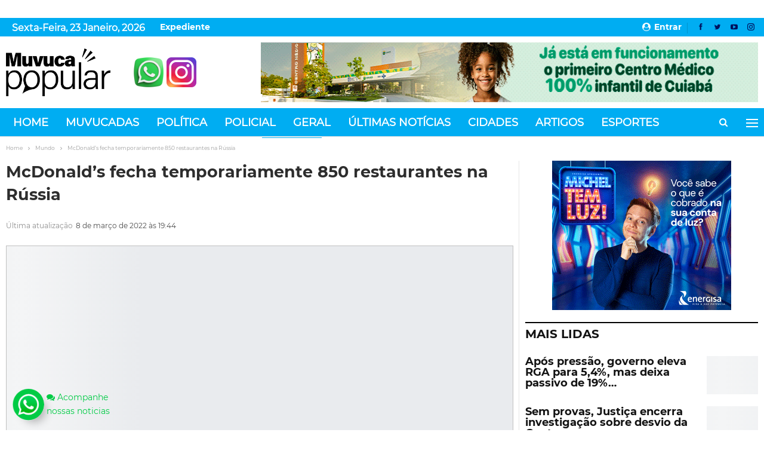

--- FILE ---
content_type: text/html; charset=UTF-8
request_url: https://www.muvucapopular.com.br/2022/03/08/mcdonalds-fecha-temporariamente-850-restaurantes-na-russia/
body_size: 20744
content:
<!DOCTYPE html>
<!--[if IE 8]><html class="ie ie8" lang="pt-BR"> <![endif]-->
<!--[if IE 9]><html class="ie ie9" lang="pt-BR"> <![endif]-->
<!--[if gt IE 9]><!--><html lang="pt-BR"> <!--<![endif]--><head><script data-no-optimize="1" type="553c11395d0c5c4f0177de09-text/javascript">var litespeed_docref=sessionStorage.getItem("litespeed_docref");litespeed_docref&&(Object.defineProperty(document,"referrer",{get:function(){return litespeed_docref}}),sessionStorage.removeItem("litespeed_docref"));</script>  <script type="litespeed/javascript" data-src="https://www.googletagmanager.com/gtag/js?id=G-YX94VEFPT8"></script> <script type="litespeed/javascript">window.dataLayer=window.dataLayer||[];function gtag(){dataLayer.push(arguments)}
gtag('js',new Date());gtag('config','G-YX94VEFPT8')</script> <link rel="preconnect" href="https://tagmanager.alright.network"><link rel="preconnect" href="https://securepubads.g.doubleclick.net"><meta charset="UTF-8"><meta http-equiv="X-UA-Compatible" content="IE=edge"><meta name="viewport" content="width=device-width, initial-scale=1.0"><link rel="pingback" href="https://www.muvucapopular.com.br/xmlrpc.php"/><title>McDonald’s fecha temporariamente 850 restaurantes na Rússia &#8211; Muvuca Popular</title><meta name='robots' content='max-image-preview:large' /><meta property="og:locale" content="pt_br"/><meta property="og:site_name" content="Muvuca Popular"/><meta property="og:url" content="https://www.muvucapopular.com.br/2022/03/08/mcdonalds-fecha-temporariamente-850-restaurantes-na-russia/"/><meta property="og:title" content="McDonald’s fecha temporariamente 850 restaurantes na Rússia"/><meta property="og:image" content="https://www.muvucapopular.com.br/wp-content/uploads/2022/03/McDonalds.jpg"/><meta property="article:section" content="Mundo"/><meta property="og:description" content="EFEA rede de fast food McDonald&#039;s, criada nos Estados Unidos, anunciou nesta terça-feira (8) o fechamento temporário dos 850 restaurantes na Rússia como forma de protesto contra a guerra da Ucrânia. Em comunicado, a companhia afirmou que seguirá paga"/><meta property="og:type" content="article"/><meta name="twitter:card" content="summary"/><meta name="twitter:url" content="https://www.muvucapopular.com.br/2022/03/08/mcdonalds-fecha-temporariamente-850-restaurantes-na-russia/"/><meta name="twitter:title" content="McDonald’s fecha temporariamente 850 restaurantes na Rússia"/><meta name="twitter:description" content="EFEA rede de fast food McDonald&#039;s, criada nos Estados Unidos, anunciou nesta terça-feira (8) o fechamento temporário dos 850 restaurantes na Rússia como forma de protesto contra a guerra da Ucrânia. Em comunicado, a companhia afirmou que seguirá paga"/><meta name="twitter:image" content="https://www.muvucapopular.com.br/wp-content/uploads/2022/03/McDonalds.jpg"/><link rel='dns-prefetch' href='//fonts.googleapis.com' /><link rel="alternate" type="application/rss+xml" title="Feed para Muvuca Popular &raquo;" href="https://www.muvucapopular.com.br/feed/" /><link rel="alternate" type="application/rss+xml" title="Feed de comentários para Muvuca Popular &raquo;" href="https://www.muvucapopular.com.br/comments/feed/" /><link rel="alternate" type="application/rss+xml" title="Feed de comentários para Muvuca Popular &raquo; McDonald’s fecha temporariamente 850 restaurantes na Rússia" href="https://www.muvucapopular.com.br/2022/03/08/mcdonalds-fecha-temporariamente-850-restaurantes-na-russia/feed/" />
 <script src="//www.googletagmanager.com/gtag/js?id=G-YX94VEFPT8"  data-cfasync="false" data-wpfc-render="false" type="text/javascript" async></script> <script data-cfasync="false" data-wpfc-render="false" type="text/javascript">var em_version = '7.14.2';
				var em_track_user = true;
				var em_no_track_reason = '';
				
								var disableStrs = [
										'ga-disable-G-YX94VEFPT8',
															'ga-disable-UA-93128405-1',
									];

				/* Function to detect opted out users */
				function __gtagTrackerIsOptedOut() {
					for (var index = 0; index < disableStrs.length; index++) {
						if (document.cookie.indexOf(disableStrs[index] + '=true') > -1) {
							return true;
						}
					}

					return false;
				}

				/* Disable tracking if the opt-out cookie exists. */
				if (__gtagTrackerIsOptedOut()) {
					for (var index = 0; index < disableStrs.length; index++) {
						window[disableStrs[index]] = true;
					}
				}

				/* Opt-out function */
				function __gtagTrackerOptout() {
					for (var index = 0; index < disableStrs.length; index++) {
						document.cookie = disableStrs[index] + '=true; expires=Thu, 31 Dec 2099 23:59:59 UTC; path=/';
						window[disableStrs[index]] = true;
					}
				}

				if ('undefined' === typeof gaOptout) {
					function gaOptout() {
						__gtagTrackerOptout();
					}
				}
								window.dataLayer = window.dataLayer || [];

				window.ExactMetricsDualTracker = {
					helpers: {},
					trackers: {},
				};
				if (em_track_user) {
					function __gtagDataLayer() {
						dataLayer.push(arguments);
					}

					function __gtagTracker(type, name, parameters) {
						if (!parameters) {
							parameters = {};
						}

						if (parameters.send_to) {
							__gtagDataLayer.apply(null, arguments);
							return;
						}

						if (type === 'event') {
														parameters.send_to = exactmetrics_frontend.v4_id;
							var hookName = name;
							if (typeof parameters['event_category'] !== 'undefined') {
								hookName = parameters['event_category'] + ':' + name;
							}

							if (typeof ExactMetricsDualTracker.trackers[hookName] !== 'undefined') {
								ExactMetricsDualTracker.trackers[hookName](parameters);
							} else {
								__gtagDataLayer('event', name, parameters);
							}
							
														parameters.send_to = exactmetrics_frontend.ua;
							__gtagDataLayer(type, name, parameters);
													} else {
							__gtagDataLayer.apply(null, arguments);
						}
					}

					__gtagTracker('js', new Date());
					__gtagTracker('set', {
						'developer_id.dNDMyYj': true,
											});
										__gtagTracker('config', 'G-YX94VEFPT8', {"forceSSL":"true","link_attribution":"true"} );
															__gtagTracker('config', 'UA-93128405-1', {"forceSSL":"true","link_attribution":"true"} );
										window.gtag = __gtagTracker;										(function () {
						/* https://developers.google.com/analytics/devguides/collection/analyticsjs/ */
						/* ga and __gaTracker compatibility shim. */
						var noopfn = function () {
							return null;
						};
						var newtracker = function () {
							return new Tracker();
						};
						var Tracker = function () {
							return null;
						};
						var p = Tracker.prototype;
						p.get = noopfn;
						p.set = noopfn;
						p.send = function () {
							var args = Array.prototype.slice.call(arguments);
							args.unshift('send');
							__gaTracker.apply(null, args);
						};
						var __gaTracker = function () {
							var len = arguments.length;
							if (len === 0) {
								return;
							}
							var f = arguments[len - 1];
							if (typeof f !== 'object' || f === null || typeof f.hitCallback !== 'function') {
								if ('send' === arguments[0]) {
									var hitConverted, hitObject = false, action;
									if ('event' === arguments[1]) {
										if ('undefined' !== typeof arguments[3]) {
											hitObject = {
												'eventAction': arguments[3],
												'eventCategory': arguments[2],
												'eventLabel': arguments[4],
												'value': arguments[5] ? arguments[5] : 1,
											}
										}
									}
									if ('pageview' === arguments[1]) {
										if ('undefined' !== typeof arguments[2]) {
											hitObject = {
												'eventAction': 'page_view',
												'page_path': arguments[2],
											}
										}
									}
									if (typeof arguments[2] === 'object') {
										hitObject = arguments[2];
									}
									if (typeof arguments[5] === 'object') {
										Object.assign(hitObject, arguments[5]);
									}
									if ('undefined' !== typeof arguments[1].hitType) {
										hitObject = arguments[1];
										if ('pageview' === hitObject.hitType) {
											hitObject.eventAction = 'page_view';
										}
									}
									if (hitObject) {
										action = 'timing' === arguments[1].hitType ? 'timing_complete' : hitObject.eventAction;
										hitConverted = mapArgs(hitObject);
										__gtagTracker('event', action, hitConverted);
									}
								}
								return;
							}

							function mapArgs(args) {
								var arg, hit = {};
								var gaMap = {
									'eventCategory': 'event_category',
									'eventAction': 'event_action',
									'eventLabel': 'event_label',
									'eventValue': 'event_value',
									'nonInteraction': 'non_interaction',
									'timingCategory': 'event_category',
									'timingVar': 'name',
									'timingValue': 'value',
									'timingLabel': 'event_label',
									'page': 'page_path',
									'location': 'page_location',
									'title': 'page_title',
								};
								for (arg in args) {
																		if (!(!args.hasOwnProperty(arg) || !gaMap.hasOwnProperty(arg))) {
										hit[gaMap[arg]] = args[arg];
									} else {
										hit[arg] = args[arg];
									}
								}
								return hit;
							}

							try {
								f.hitCallback();
							} catch (ex) {
							}
						};
						__gaTracker.create = newtracker;
						__gaTracker.getByName = newtracker;
						__gaTracker.getAll = function () {
							return [];
						};
						__gaTracker.remove = noopfn;
						__gaTracker.loaded = true;
						window['__gaTracker'] = __gaTracker;
					})();
									} else {
										console.log("");
					(function () {
						function __gtagTracker() {
							return null;
						}

						window['__gtagTracker'] = __gtagTracker;
						window['gtag'] = __gtagTracker;
					})();
									}</script> <link data-optimized="2" rel="stylesheet" href="https://www.muvucapopular.com.br/wp-content/litespeed/css/e3292e6b30d3e2a839c30c3d94bf7e34.css?ver=0e55a" /><link rel="preload" as="image" href="https://www.muvucapopular.com.br/wp-content/uploads/2025/05/Logo-MP-Preto-1.png"><link rel="preload" as="image" href="https://www.muvucapopular.com.br/zap2.png"><link rel="preload" as="image" href="https://www.muvucapopular.com.br/instagram.png"><link rel="preload" as="image" href="https://www.muvucapopular.com.br/zap2.png"><link rel="preload" as="image" href="https://www.muvucapopular.com.br/instagram.png"><link rel="preload" as="image" href="https://www.muvucapopular.com.br/wp-content/uploads/2025/05/Logo-MP-Preto-1.png"> <script type="litespeed/javascript" data-src='https://www.muvucapopular.com.br/wp-content/plugins/google-analytics-dashboard-for-wp/assets/js/frontend-gtag.min.js' id='exactmetrics-frontend-script-js'></script> <script data-cfasync="false" data-wpfc-render="false" type="text/javascript" id='exactmetrics-frontend-script-js-extra'>/*  */
var exactmetrics_frontend = {"js_events_tracking":"true","download_extensions":"doc,pdf,ppt,zip,xls,docx,pptx,xlsx","inbound_paths":"[{\"path\":\"\\\/go\\\/\",\"label\":\"affiliate\"},{\"path\":\"\\\/recommend\\\/\",\"label\":\"affiliate\"}]","home_url":"https:\/\/www.muvucapopular.com.br","hash_tracking":"false","ua":"UA-93128405-1","v4_id":"G-YX94VEFPT8"};/*  */</script> <script type="litespeed/javascript" data-src='https://www.muvucapopular.com.br/wp-includes/js/jquery/jquery.min.js' id='jquery-core-js'></script> <!--[if lt IE 9]> <script type='text/javascript' src='https://www.muvucapopular.com.br/wp-content/themes/PREMIUM/includes/libs/better-framework/assets/js/html5shiv.min.js' id='bf-html5shiv-js'></script> <![endif]-->
<!--[if lt IE 9]> <script type='text/javascript' src='https://www.muvucapopular.com.br/wp-content/themes/PREMIUM/includes/libs/better-framework/assets/js/respond.min.js' id='bf-respond-js'></script> <![endif]--><link rel="https://api.w.org/" href="https://www.muvucapopular.com.br/wp-json/" /><link rel="alternate" type="application/json" href="https://www.muvucapopular.com.br/wp-json/wp/v2/posts/82307" /><link rel="EditURI" type="application/rsd+xml" title="RSD" href="https://www.muvucapopular.com.br/xmlrpc.php?rsd" /><link rel="wlwmanifest" type="application/wlwmanifest+xml" href="https://www.muvucapopular.com.br/wp-includes/wlwmanifest.xml" /><meta name="generator" content="WordPress 6.2.8" /><link rel="canonical" href="https://www.muvucapopular.com.br/2022/03/08/mcdonalds-fecha-temporariamente-850-restaurantes-na-russia/" /><link rel='shortlink' href='https://www.muvucapopular.com.br/?p=82307' /><link rel="alternate" type="application/json+oembed" href="https://www.muvucapopular.com.br/wp-json/oembed/1.0/embed?url=https%3A%2F%2Fwww.muvucapopular.com.br%2F2022%2F03%2F08%2Fmcdonalds-fecha-temporariamente-850-restaurantes-na-russia%2F" /><link rel="alternate" type="text/xml+oembed" href="https://www.muvucapopular.com.br/wp-json/oembed/1.0/embed?url=https%3A%2F%2Fwww.muvucapopular.com.br%2F2022%2F03%2F08%2Fmcdonalds-fecha-temporariamente-850-restaurantes-na-russia%2F&#038;format=xml" /><meta name="generator" content="MasterSlider 3.5.0 - Responsive Touch Image Slider" /><meta name="generator" content="Powered by WPBakery Page Builder - drag and drop page builder for WordPress."/> <script type="application/ld+json">{
    "@context": "http://schema.org/",
    "@type": "Organization",
    "@id": "#organization",
    "logo": {
        "@type": "ImageObject",
        "url": "https://www.muvucapopular.com.br/wp-content/uploads/2025/05/Logo-MP-Preto-1.png"
    },
    "url": "https://www.muvucapopular.com.br/",
    "name": "Muvuca Popular",
    "description": "Not\u00edcias de Cuiab\u00e1, V\u00e1rzea Grande, Rondon\u00f3polis, Mato Grosso, not\u00edcias do Brasil e not\u00edcias do Mundo"
}</script> <script type="application/ld+json">{
    "@context": "http://schema.org/",
    "@type": "WebSite",
    "name": "Muvuca Popular",
    "alternateName": "Not\u00edcias de Cuiab\u00e1, V\u00e1rzea Grande, Rondon\u00f3polis, Mato Grosso, not\u00edcias do Brasil e not\u00edcias do Mundo",
    "url": "https://www.muvucapopular.com.br/"
}</script> <script type="application/ld+json">{
    "@context": "http://schema.org/",
    "@type": "BlogPosting",
    "headline": "McDonald\u2019s fecha temporariamente 850 restaurantes na R\u00fassia",
    "description": "EFEA rede de fast food McDonald's, criada nos Estados Unidos, anunciou nesta ter\u00e7a-feira (8) o fechamento tempor\u00e1rio dos 850 restaurantes na R\u00fassia como forma de protesto contra a guerra da Ucr\u00e2nia. Em comunicado, a companhia afirmou que seguir\u00e1 paga",
    "datePublished": "2022-03-08",
    "dateModified": "2022-03-08",
    "author": {
        "@type": "Person",
        "@id": "#person-Renan",
        "name": "Renan"
    },
    "image": "https://www.muvucapopular.com.br/wp-content/uploads/2022/03/McDonalds.jpg",
    "interactionStatistic": [
        {
            "@type": "InteractionCounter",
            "interactionType": "http://schema.org/CommentAction",
            "userInteractionCount": "0"
        }
    ],
    "publisher": {
        "@id": "#organization"
    },
    "mainEntityOfPage": "https://www.muvucapopular.com.br/2022/03/08/mcdonalds-fecha-temporariamente-850-restaurantes-na-russia/"
}</script> <meta property="og:type" content="article" /><meta property="og:title" content="McDonald’s fecha temporariamente 850 restaurantes na Rússia" /><meta property="og:url" content="https://www.muvucapopular.com.br/2022/03/08/mcdonalds-fecha-temporariamente-850-restaurantes-na-russia/" /><meta property="og:description" content="EFE A rede de fast food McDonald&#8217;s, criada nos Estados Unidos, anunciou nesta terça-feira (8) o fechamento temporário dos 850 restaurantes na Rússia como forma de protesto contra a guerra da …" /><meta property="article:published_time" content="2022-03-08T22:44:55+00:00" /><meta property="article:modified_time" content="2022-03-08T22:45:11+00:00" /><meta property="og:site_name" content="Muvuca Popular" /><meta property="og:image" content="https://www.muvucapopular.com.br/wp-content/uploads/2022/03/McDonalds.jpg" /><meta property="og:image:width" content="900" /><meta property="og:image:height" content="540" /><meta property="og:image:alt" content="" /><meta property="og:locale" content="pt_BR" /><meta name="twitter:creator" content="@MuvucaPopular2" /><meta name="twitter:text:title" content="McDonald’s fecha temporariamente 850 restaurantes na Rússia" /><meta name="twitter:image" content="https://www.muvucapopular.com.br/wp-content/uploads/2022/03/McDonalds.jpg?w=640" /><meta name="twitter:card" content="summary_large_image" /><link rel="icon" href="https://www.muvucapopular.com.br/wp-content/uploads/2025/06/cropped-favicon_muvuca-32x32.png" sizes="32x32" /><link rel="icon" href="https://www.muvucapopular.com.br/wp-content/uploads/2025/06/cropped-favicon_muvuca-192x192.png" sizes="192x192" /><link rel="apple-touch-icon" href="https://www.muvucapopular.com.br/wp-content/uploads/2025/06/cropped-favicon_muvuca-180x180.png" /><meta name="msapplication-TileImage" content="https://www.muvucapopular.com.br/wp-content/uploads/2025/06/cropped-favicon_muvuca-270x270.png" />
<a href="https://chat.whatsapp.com/E554qhYr0nqCQM5bAsg6IE" target="new" class="animated pulse infinite whatsflutuante pop" alt="Acompanhe nossas noticias WhatsApp"><p class="whatstexto"><i class="fa fa-comments" aria-hidden="true"></i> Acompanhe nossas noticias</p>
</a><noscript><style>.wpb_animate_when_almost_visible { opacity: 1; }</style></noscript></head><body class="post-template-default single single-post postid-82307 single-format-standard _masterslider _msp_version_3.5.0 bs-theme bs-publisher bs-publisher-newspaper active-light-box ltr close-rh page-layout-2-col page-layout-2-col-right full-width active-sticky-sidebar main-menu-sticky-smart main-menu-full-width active-ajax-search single-prim-cat-47 single-cat-47  bs-hide-ha wpb-js-composer js-comp-ver-6.6.0 vc_responsive bs-ll-a" dir="ltr"><div class="off-canvas-overlay"></div><div class="off-canvas-container right skin-white"><div class="off-canvas-inner">
<span class="canvas-close"><i></i></span><div class="off-canvas-header"><div class="logo"><a href="https://www.muvucapopular.com.br/">
<img data-lazyloaded="1" src="[data-uri]" width="500" height="103" data-src="https://www.muvucapopular.com.br/wp-content/uploads/2025/05/Logo-MP-Frase-Preto1.png"
alt="Muvuca Popular">
</a></div><div class="site-description">The news is by your side.</div></div><div class="off-canvas-search"><form role="search" method="get" action="https://www.muvucapopular.com.br">
<input type="text" name="s" value=""
placeholder="Pesquisa...">
<i class="fa fa-search"></i></form></div><nav class="off-canvas-menu"><ul class="menu bsm-pure clearfix"><li id="menu-item-216" class="menu-item menu-item-type-post_type menu-item-object-page menu-item-home better-anim-fade menu-item-216"><a href="https://www.muvucapopular.com.br/">Home</a></li><li id="menu-item-81533" class="menu-item menu-item-type-taxonomy menu-item-object-category menu-term-53 better-anim-fade menu-item-81533"><a href="https://www.muvucapopular.com.br/categoria/muvucadas/">Muvucadas</a></li><li id="menu-item-81535" class="menu-item menu-item-type-taxonomy menu-item-object-category menu-term-21 better-anim-fade menu-item-81535"><a href="https://www.muvucapopular.com.br/categoria/campus/">Política</a></li><li id="menu-item-81534" class="menu-item menu-item-type-taxonomy menu-item-object-category menu-term-32 better-anim-fade menu-item-81534"><a href="https://www.muvucapopular.com.br/categoria/policial/">Policial</a></li><li id="menu-item-81531" class="menu-item menu-item-type-taxonomy menu-item-object-category menu-term-26 better-anim-fade menu-item-81531"><a href="https://www.muvucapopular.com.br/categoria/geral/">Geral</a></li><li id="menu-item-146077" class="menu-item menu-item-type-post_type menu-item-object-page better-anim-fade menu-item-146077"><a href="https://www.muvucapopular.com.br/ultimas-noticias/">Últimas notícias</a></li><li id="menu-item-81541" class="menu-item menu-item-type-taxonomy menu-item-object-category menu-term-70 better-anim-fade menu-item-81541"><a href="https://www.muvucapopular.com.br/categoria/cidades/">Cidades</a></li><li id="menu-item-81528" class="menu-item menu-item-type-taxonomy menu-item-object-category menu-term-55 better-anim-fade menu-item-81528"><a href="https://www.muvucapopular.com.br/categoria/artigos/">Artigos</a></li><li id="menu-item-163266" class="menu-item menu-item-type-taxonomy menu-item-object-category menu-term-23 better-anim-fade menu-item-163266"><a href="https://www.muvucapopular.com.br/categoria/esportes/">Esportes</a></li><li id="menu-item-163265" class="menu-item menu-item-type-taxonomy menu-item-object-category menu-term-45 better-anim-fade menu-item-163265"><a href="https://www.muvucapopular.com.br/categoria/agro/">Agronegócio</a></li><li id="menu-item-81529" class="menu-item menu-item-type-taxonomy menu-item-object-category menu-term-18 better-anim-fade menu-item-81529"><a href="https://www.muvucapopular.com.br/categoria/featured/">Destaques</a></li><li id="menu-item-81530" class="menu-item menu-item-type-taxonomy menu-item-object-category menu-term-22 better-anim-fade menu-item-81530"><a href="https://www.muvucapopular.com.br/categoria/esporte/">Esporte</a></li><li id="menu-item-81532" class="menu-item menu-item-type-taxonomy menu-item-object-category current-post-ancestor current-menu-parent current-post-parent menu-term-47 better-anim-fade menu-item-81532"><a href="https://www.muvucapopular.com.br/categoria/mundo/">Mundo</a></li><li id="menu-item-81536" class="menu-item menu-item-type-taxonomy menu-item-object-category menu-term-81 better-anim-fade menu-item-81536"><a href="https://www.muvucapopular.com.br/categoria/tecnologia/">Tecnologia</a></li><li id="menu-item-81537" class="menu-item menu-item-type-taxonomy menu-item-object-category menu-term-27 better-anim-fade menu-item-81537"><a href="https://www.muvucapopular.com.br/categoria/variedades/">Variedades</a></li><li id="menu-item-81538" class="menu-item menu-item-type-taxonomy menu-item-object-category menu-term-35 better-anim-fade menu-item-81538"><a href="https://www.muvucapopular.com.br/categoria/videos/">Videos</a></li></ul></nav><div class="off_canvas_footer"><div class="off_canvas_footer-info entry-content"><div  class="  better-studio-shortcode bsc-clearfix better-social-counter style-button colored in-4-col"><ul class="social-list bsc-clearfix"><li class="social-item facebook"><a href = "https://www.facebook.com/muvucapopular" target = "_blank" > <i class="item-icon bsfi-facebook" ></i><span class="item-title" > Likes </span> </a></li><li class="social-item twitter"><a href = "https://twitter.com/MuvucaPopular1" target = "_blank" > <i class="item-icon bsfi-twitter" ></i><span class="item-title" > Followers </span> </a></li><li class="social-item youtube"><a href = "https://youtube.com/channel/UCCrcdYVFXfeIlzAyzar17sA" target = "_blank" > <i class="item-icon bsfi-youtube" ></i><span class="item-title" > Subscribers </span> </a></li><li class="social-item instagram"><a href = "https://instagram.com/sitemuvucapopular" target = "_blank" > <i class="item-icon bsfi-instagram" ></i><span class="item-title" > Followers </span> </a></li></ul></div></div></div></div></div><div class="main-wrap content-main-wrap"><header id="header" class="site-header header-style-2 33 full-width" itemscope="itemscope" itemtype="https://schema.org/WPHeader"><section class="topbar topbar-style-1 hidden-xs hidden-xs"><div class="content-wrap"><div class="container"><div class="topbar-inner clearfix"><div class="section-links"><div  class="  better-studio-shortcode bsc-clearfix better-social-counter style-button not-colored in-4-col"><ul class="social-list bsc-clearfix"><li class="social-item facebook"><a href = "https://www.facebook.com/muvucapopular" target = "_blank" > <i class="item-icon bsfi-facebook" ></i><span class="item-title" > Likes </span> </a></li><li class="social-item twitter"><a href = "https://twitter.com/MuvucaPopular1" target = "_blank" > <i class="item-icon bsfi-twitter" ></i><span class="item-title" > Followers </span> </a></li><li class="social-item youtube"><a href = "https://youtube.com/channel/UCCrcdYVFXfeIlzAyzar17sA" target = "_blank" > <i class="item-icon bsfi-youtube" ></i><span class="item-title" > Subscribers </span> </a></li><li class="social-item instagram"><a href = "https://instagram.com/sitemuvucapopular" target = "_blank" > <i class="item-icon bsfi-instagram" ></i><span class="item-title" > Followers </span> </a></li></ul></div>
<a class="topbar-sign-in behind-social"
data-toggle="modal" data-target="#bsLoginModal">
<i class="fa fa-user-circle"></i> Entrar							</a><div class="modal sign-in-modal fade" id="bsLoginModal" tabindex="-1" role="dialog"
style="display: none"><div class="modal-dialog" role="document"><div class="modal-content">
<span class="close-modal" data-dismiss="modal" aria-label="Close"><i
class="fa fa-close"></i></span><div class="modal-body"><div id="form_1804_" class="bs-shortcode bs-login-shortcode "><div class="bs-login bs-type-login"  style="display:none"><div class="bs-login-panel bs-login-sign-panel bs-current-login-panel"><form name="loginform"
action="https://www.muvucapopular.com.br/wp-login.php" method="post"><div class="login-header">
<span class="login-icon fa fa-user-circle main-color"></span><p>Bem-vindo, faça login na sua conta.</p></div><div class="login-field login-username">
<input type="text" name="log" id="form_1804_user_login" class="input"
value="" size="20"
placeholder="Nome de usuário ou email..." required/></div><div class="login-field login-password">
<input type="password" name="pwd" id="form_1804_user_pass"
class="input"
value="" size="20" placeholder="Senha..."
required/></div><div class="login-field">
<a href="https://www.muvucapopular.com.br/wp-login.php?action=lostpassword&redirect_to=https%3A%2F%2Fwww.muvucapopular.com.br%2F2022%2F03%2F08%2Fmcdonalds-fecha-temporariamente-850-restaurantes-na-russia%2F"
class="go-reset-panel">Esqueceu a senha?</a><span class="login-remember">
<input class="remember-checkbox" name="rememberme" type="checkbox"
id="form_1804_rememberme"
value="forever"  />
<label class="remember-label">Lembre de mim</label>
</span></div><div class="login-field login-submit">
<input type="submit" name="wp-submit"
class="button-primary login-btn"
value="Conecte-se"/>
<input type="hidden" name="redirect_to" value="https://www.muvucapopular.com.br/2022/03/08/mcdonalds-fecha-temporariamente-850-restaurantes-na-russia/"/></div></form></div><div class="bs-login-panel bs-login-reset-panel"><span class="go-login-panel"><i
class="fa fa-angle-left"></i> Entrar</span><div class="bs-login-reset-panel-inner"><div class="login-header">
<span class="login-icon fa fa-support"></span><p>Recupere sua senha.</p><p>Uma senha será enviada a você por e-mail.</p></div><form name="lostpasswordform" id="form_1804_lostpasswordform"
action="https://www.muvucapopular.com.br/wp-login.php?action=lostpassword"
method="post"><div class="login-field reset-username">
<input type="text" name="user_login" class="input" value=""
placeholder="Nome de usuário ou email..."
required/></div><div class="login-field reset-submit"><input type="hidden" name="redirect_to" value=""/>
<input type="submit" name="wp-submit" class="login-btn"
value="Enviar minha senha"/></div></form></div></div></div></div></div></div></div></div></div><div class="section-menu"><div id="menu-top" class="menu top-menu-wrapper" role="navigation" itemscope="itemscope" itemtype="https://schema.org/SiteNavigationElement"><nav class="top-menu-container"><ul id="top-navigation" class="top-menu menu clearfix bsm-pure"><li id="topbar-date" class="menu-item menu-item-date">
<span
class="topbar-date">sexta-feira, 23 janeiro, 2026</span></li><li id="menu-item-147363" class="menu-item menu-item-type-post_type menu-item-object-page better-anim-fade menu-item-147363"><a href="https://www.muvucapopular.com.br/expediente/">Expediente</a></li></ul></nav></div></div></div></div></div></section><div class="header-inner"><div class="content-wrap"><div class="container"><div class="row"><div class="row-height"><div class="logo-col col-xs-2"><div class="col-inside"><div id="site-branding" class="site-branding"><p  id="site-title" class="logo h1 img-logo">
<a href="https://www.muvucapopular.com.br/" itemprop="url" rel="home">
<img id="site-logo" src="https://www.muvucapopular.com.br/wp-content/uploads/2025/05/Logo-MP-Preto-1.png" alt="MUVUCA POPULAR" data-bsrjs="https://www.muvucapopular.com.br/wp-content/uploads/2025/05/Logo-MP-Preto-1.png" fetchpriority="high" decoding="sync"/><span class="site-title">MUVUCA POPULAR - Notícias de Cuiabá, Várzea Grande, Rondonópolis, Mato Grosso, notícias do Brasil e notícias do Mundo</span>
</a></p></div></div></div><div class="logo-col col-xs-2"><div class="col-inside">
<a href="https://chat.whatsapp.com/E554qhYr0nqCQM5bAsg6IE" itemprop="url" rel="home" target="new">
<img id="zap" src="https://www.muvucapopular.com.br/zap2.png" alt="MUVUCA POPULAR" data-bsrjs="https://www.muvucapopular.com.br/zap2.png" fetchpriority="high" decoding="sync" fetchpriority="high" decoding="sync">
<a href="https://www.instagram.com/sitemuvucapopularmt/" itemprop="url" rel="home" target="new">
<img id="instagram" src="https://www.muvucapopular.com.br/instagram.png" alt="MUVUCA POPULAR" data-bsrjs="https://www.muvucapopular.com.br/zap2.png" fetchpriority="high" decoding="sync" fetchpriority="high" decoding="sync"></a></div></div><div class="sidebar-col col-xs-8"><div class="col-inside"><aside id="sidebar" class="sidebar" role="complementary" itemscope="itemscope" itemtype="https://schema.org/WPSideBar"><div class="xhmdzectpv xhmdzectpv-loc-header_aside_logo xhmdzectpv-align-right xhmdzectpv-column-1 no-bg-box-model"><div id="xhmdzectpv-185007-1752399791" class="xhmdzectpv-container xhmdzectpv-type-image " itemscope="" itemtype="https://schema.org/WPAdBlock" data-adid="185007" data-type="image"><a itemprop="url" class="xhmdzectpv-link" href="https://www.cuiaba.mt.gov.br/" target="_blank" ><img data-lazyloaded="1" src="[data-uri]" width="940" height="100" class="xhmdzectpv-image" data-src="https://www.muvucapopular.com.br/wp-content/uploads/2026/01/940x100-2.gif" alt="06 á 30 &#8211; Banner TOPO &#8211; Pref de CBA &#8211; PI 87651" /></a></div></div></aside></div></div></div></div></div></div></div><div id="menu-main" class="menu main-menu-wrapper show-search-item show-off-canvas menu-actions-btn-width-2" role="navigation" itemscope="itemscope" itemtype="https://schema.org/SiteNavigationElement"><div class="main-menu-inner"><div class="content-wrap"><div class="container"><nav class="main-menu-container"><ul id="main-navigation" class="main-menu menu bsm-pure clearfix"><li class="menu-item menu-item-type-post_type menu-item-object-page menu-item-home better-anim-fade menu-item-216"><a href="https://www.muvucapopular.com.br/">Home</a></li><li class="menu-item menu-item-type-taxonomy menu-item-object-category menu-term-53 better-anim-fade menu-item-81533"><a href="https://www.muvucapopular.com.br/categoria/muvucadas/">Muvucadas</a></li><li class="menu-item menu-item-type-taxonomy menu-item-object-category menu-term-21 better-anim-fade menu-item-81535"><a href="https://www.muvucapopular.com.br/categoria/campus/">Política</a></li><li class="menu-item menu-item-type-taxonomy menu-item-object-category menu-term-32 better-anim-fade menu-item-81534"><a href="https://www.muvucapopular.com.br/categoria/policial/">Policial</a></li><li class="menu-item menu-item-type-taxonomy menu-item-object-category menu-term-26 better-anim-fade menu-item-81531"><a href="https://www.muvucapopular.com.br/categoria/geral/">Geral</a></li><li class="menu-item menu-item-type-post_type menu-item-object-page better-anim-fade menu-item-146077"><a href="https://www.muvucapopular.com.br/ultimas-noticias/">Últimas notícias</a></li><li class="menu-item menu-item-type-taxonomy menu-item-object-category menu-term-70 better-anim-fade menu-item-81541"><a href="https://www.muvucapopular.com.br/categoria/cidades/">Cidades</a></li><li class="menu-item menu-item-type-taxonomy menu-item-object-category menu-term-55 better-anim-fade menu-item-81528"><a href="https://www.muvucapopular.com.br/categoria/artigos/">Artigos</a></li><li class="menu-item menu-item-type-taxonomy menu-item-object-category menu-term-23 better-anim-fade menu-item-163266"><a href="https://www.muvucapopular.com.br/categoria/esportes/">Esportes</a></li><li class="menu-item menu-item-type-taxonomy menu-item-object-category menu-term-45 better-anim-fade menu-item-163265"><a href="https://www.muvucapopular.com.br/categoria/agro/">Agronegócio</a></li><li class="menu-item menu-item-type-taxonomy menu-item-object-category menu-term-18 better-anim-fade menu-item-81529"><a href="https://www.muvucapopular.com.br/categoria/featured/">Destaques</a></li><li class="menu-item menu-item-type-taxonomy menu-item-object-category menu-term-22 better-anim-fade menu-item-81530"><a href="https://www.muvucapopular.com.br/categoria/esporte/">Esporte</a></li><li class="menu-item menu-item-type-taxonomy menu-item-object-category current-post-ancestor current-menu-parent current-post-parent menu-term-47 better-anim-fade menu-item-81532"><a href="https://www.muvucapopular.com.br/categoria/mundo/">Mundo</a></li><li class="menu-item menu-item-type-taxonomy menu-item-object-category menu-term-81 better-anim-fade menu-item-81536"><a href="https://www.muvucapopular.com.br/categoria/tecnologia/">Tecnologia</a></li><li class="menu-item menu-item-type-taxonomy menu-item-object-category menu-term-27 better-anim-fade menu-item-81537"><a href="https://www.muvucapopular.com.br/categoria/variedades/">Variedades</a></li><li class="menu-item menu-item-type-taxonomy menu-item-object-category menu-term-35 better-anim-fade menu-item-81538"><a href="https://www.muvucapopular.com.br/categoria/videos/">Videos</a></li></ul><div class="menu-action-buttons width-2"><div class="off-canvas-menu-icon-container off-icon-right"><div class="off-canvas-menu-icon"><div class="off-canvas-menu-icon-el"></div></div></div><div class="search-container close">
<span class="search-handler"><i class="fa fa-search"></i></span><div class="search-box clearfix"><form role="search" method="get" class="search-form clearfix" action="https://www.muvucapopular.com.br">
<input type="search" class="search-field"
placeholder="Pesquisa..."
value="" name="s"
title="Procurar por:"
autocomplete="off">
<input type="submit" class="search-submit" value="Pesquisa"></form></div></div></div></nav></div></div></div></div></header><div class="rh-header clearfix light deferred-block-exclude"><div class="rh-container clearfix"><div class="social-icons-header">
<a href="https://chat.whatsapp.com/E554qhYr0nqCQM5bAsg6IE" itemprop="url" rel="home" target="new">
<img id="zap" src="https://www.muvucapopular.com.br/zap2.png" alt="MUVUCA POPULAR" data-bsrjs="https://www.muvucapopular.com.br/zap2.png" fetchpriority="high" decoding="sync" fetchpriority="high" decoding="sync">
<a href="https://www.instagram.com/sitemuvucapopularmt/" itemprop="url" rel="home" target="new">
<img id="instagram" src="https://www.muvucapopular.com.br/instagram.png" alt="MUVUCA POPULAR" data-bsrjs="https://www.muvucapopular.com.br/zap2.png" fetchpriority="high" decoding="sync" fetchpriority="high" decoding="sync"></a></div><div class="menu-container close">
<span class="menu-handler"><span class="lines"></span></span></div><div class="logo-container rh-img-logo">
<a href="https://www.muvucapopular.com.br/" itemprop="url" rel="home">
<img src="https://www.muvucapopular.com.br/wp-content/uploads/2025/05/Logo-MP-Preto-1.png" alt="Muvuca Popular" data-bsrjs="https://www.muvucapopular.com.br/wp-content/uploads/2025/05/Logo-MP-Preto-1.png" fetchpriority="high" decoding="sync"/>				</a></div></div></div><nav role="navigation" aria-label="Breadcrumbs" class="bf-breadcrumb clearfix bc-top-style"><div class="container bf-breadcrumb-container"><ul class="bf-breadcrumb-items" itemscope itemtype="http://schema.org/BreadcrumbList"><meta name="numberOfItems" content="3" /><meta name="itemListOrder" content="Ascending" /><li itemprop="itemListElement" itemscope itemtype="http://schema.org/ListItem" class="bf-breadcrumb-item bf-breadcrumb-begin"><a itemprop="item" href="https://www.muvucapopular.com.br" rel="home"><span itemprop="name">Home</span></a><meta itemprop="position" content="1" /></li><li itemprop="itemListElement" itemscope itemtype="http://schema.org/ListItem" class="bf-breadcrumb-item"><a itemprop="item" href="https://www.muvucapopular.com.br/categoria/mundo/" ><span itemprop="name">Mundo</span></a><meta itemprop="position" content="2" /></li><li itemprop="itemListElement" itemscope itemtype="http://schema.org/ListItem" class="bf-breadcrumb-item bf-breadcrumb-end"><span itemprop="name">McDonald’s fecha temporariamente 850 restaurantes na Rússia</span><meta itemprop="item" content="https://www.muvucapopular.com.br/2022/03/08/mcdonalds-fecha-temporariamente-850-restaurantes-na-russia/"/><meta itemprop="position" content="3" /></li></ul></div></nav><div class="content-wrap"><main id="content" class="content-container"><div class="container layout-2-col layout-2-col-1 layout-right-sidebar layout-bc-before post-template-1"><div class="row main-section"><div class="col-sm-8 content-column"><div class="single-container"><article id="post-82307" class="post-82307 post type-post status-publish format-standard has-post-thumbnail  category-mundo single-post-content has-thumbnail"><div class="post-header post-tp-1-header"><h1 class="single-post-title">
<span class="post-title" itemprop="headline">McDonald’s fecha temporariamente 850 restaurantes na Rússia</span></h1><div class="post-meta-wrap clearfix"><div class="term-badges "><span class="term-badge term-47"><a href="https://www.muvucapopular.com.br/categoria/mundo/">Mundo</a></span></div><div class="post-meta single-post-meta">
<span class="time"><time class="post-published updated"
datetime="2022-03-08T19:45:11-04:00">Última atualização <b>8 de março de 2022 às 19:44</b></time></span></div></div><div class="single-featured">
<a class="post-thumbnail open-lightbox" href="https://www.muvucapopular.com.br/wp-content/uploads/2022/03/McDonalds.jpg"><img  width="900" height="540" alt="" data-src="https://www.muvucapopular.com.br/wp-content/uploads/2022/03/McDonalds.jpg">						</a></div></div><div class="post-share single-post-share top-share clearfix style-9"><div class="post-share-btn-group">
<a href="https://www.muvucapopular.com.br/2022/03/08/mcdonalds-fecha-temporariamente-850-restaurantes-na-russia/#respond" class="post-share-btn post-share-btn-comments comments" title="Deixe um comentário sobre: ​​&quot;McDonald’s fecha temporariamente 850 restaurantes na Rússia&quot;"><i class="bf-icon fa fa-comments" aria-hidden="true"></i> <b class="number">0</b></a></div><div class="share-handler-wrap ">
<span class="share-handler post-share-btn rank-default">
<i class="bf-icon  fa fa-share-alt"></i>						<b class="text">Compartilhar</b>
</span>
<span class="social-item whatsapp"><a href="whatsapp://send?text=McDonald’s fecha temporariamente 850 restaurantes na Rússia %0A%0A https%3A%2F%2Fwww.muvucapopular.com.br%2F2022%2F03%2F08%2Fmcdonalds-fecha-temporariamente-850-restaurantes-na-russia%2F" target="_blank" rel="nofollow noreferrer" class="bs-button-el" onclick="if (!window.__cfRLUnblockHandlers) return false; window.open(this.href, 'share-whatsapp','left=50,top=50,width=600,height=320,toolbar=0'); return false;" data-cf-modified-553c11395d0c5c4f0177de09-=""><span class="icon"><i class="bf-icon fa fa-whatsapp"></i></span></a></span><span class="social-item facebook"><a href="https://www.facebook.com/sharer.php?u=https%3A%2F%2Fwww.muvucapopular.com.br%2F2022%2F03%2F08%2Fmcdonalds-fecha-temporariamente-850-restaurantes-na-russia%2F" target="_blank" rel="nofollow noreferrer" class="bs-button-el" onclick="if (!window.__cfRLUnblockHandlers) return false; window.open(this.href, 'share-facebook','left=50,top=50,width=600,height=320,toolbar=0'); return false;" data-cf-modified-553c11395d0c5c4f0177de09-=""><span class="icon"><i class="bf-icon fa fa-facebook"></i></span></a></span><span class="social-item twitter"><a href="https://twitter.com/share?text=McDonald%E2%80%99s+fecha+temporariamente+850+restaurantes+na+R%C3%BAssia+%40MuvucaPopular1&url=https%3A%2F%2Fwww.muvucapopular.com.br%2F2022%2F03%2F08%2Fmcdonalds-fecha-temporariamente-850-restaurantes-na-russia%2F" target="_blank" rel="nofollow noreferrer" class="bs-button-el" onclick="if (!window.__cfRLUnblockHandlers) return false; window.open(this.href, 'share-twitter','left=50,top=50,width=600,height=320,toolbar=0'); return false;" data-cf-modified-553c11395d0c5c4f0177de09-=""><span class="icon"><i class="bf-icon fa fa-twitter"></i></span></a></span><span class="social-item google_plus"><a href="https://plus.google.com/share?url=https%3A%2F%2Fwww.muvucapopular.com.br%2F2022%2F03%2F08%2Fmcdonalds-fecha-temporariamente-850-restaurantes-na-russia%2F" target="_blank" rel="nofollow noreferrer" class="bs-button-el" onclick="if (!window.__cfRLUnblockHandlers) return false; window.open(this.href, 'share-google_plus','left=50,top=50,width=600,height=320,toolbar=0'); return false;" data-cf-modified-553c11395d0c5c4f0177de09-=""><span class="icon"><i class="bf-icon fa fa-google"></i></span></a></span><span class="social-item reddit"><a href="https://reddit.com/submit?url=https%3A%2F%2Fwww.muvucapopular.com.br%2F2022%2F03%2F08%2Fmcdonalds-fecha-temporariamente-850-restaurantes-na-russia%2F&title=McDonald’s fecha temporariamente 850 restaurantes na Rússia" target="_blank" rel="nofollow noreferrer" class="bs-button-el" onclick="if (!window.__cfRLUnblockHandlers) return false; window.open(this.href, 'share-reddit','left=50,top=50,width=600,height=320,toolbar=0'); return false;" data-cf-modified-553c11395d0c5c4f0177de09-=""><span class="icon"><i class="bf-icon fa fa-reddit-alien"></i></span></a></span><span class="social-item pinterest"><a href="https://pinterest.com/pin/create/button/?url=https%3A%2F%2Fwww.muvucapopular.com.br%2F2022%2F03%2F08%2Fmcdonalds-fecha-temporariamente-850-restaurantes-na-russia%2F&media=https://www.muvucapopular.com.br/wp-content/uploads/2022/03/McDonalds.jpg&description=McDonald’s fecha temporariamente 850 restaurantes na Rússia" target="_blank" rel="nofollow noreferrer" class="bs-button-el" onclick="if (!window.__cfRLUnblockHandlers) return false; window.open(this.href, 'share-pinterest','left=50,top=50,width=600,height=320,toolbar=0'); return false;" data-cf-modified-553c11395d0c5c4f0177de09-=""><span class="icon"><i class="bf-icon fa fa-pinterest"></i></span></a></span><span class="social-item telegram"><a href="https://telegram.me/share/url?url=https%3A%2F%2Fwww.muvucapopular.com.br%2F2022%2F03%2F08%2Fmcdonalds-fecha-temporariamente-850-restaurantes-na-russia%2F&text=McDonald’s fecha temporariamente 850 restaurantes na Rússia" target="_blank" rel="nofollow noreferrer" class="bs-button-el" onclick="if (!window.__cfRLUnblockHandlers) return false; window.open(this.href, 'share-telegram','left=50,top=50,width=600,height=320,toolbar=0'); return false;" data-cf-modified-553c11395d0c5c4f0177de09-=""><span class="icon"><i class="bf-icon fa fa-send"></i></span></a></span><span class="social-item facebook-messenger"><a href="https://www.facebook.com/dialog/send?link=https%3A%2F%2Fwww.muvucapopular.com.br%2F2022%2F03%2F08%2Fmcdonalds-fecha-temporariamente-850-restaurantes-na-russia%2F&app_id=521270401588372&redirect_uri=https%3A%2F%2Fwww.muvucapopular.com.br%2F2022%2F03%2F08%2Fmcdonalds-fecha-temporariamente-850-restaurantes-na-russia%2F" target="_blank" rel="nofollow noreferrer" class="bs-button-el" onclick="if (!window.__cfRLUnblockHandlers) return false; window.open(this.href, 'share-facebook-messenger','left=50,top=50,width=600,height=320,toolbar=0'); return false;" data-cf-modified-553c11395d0c5c4f0177de09-=""><span class="icon"><i class="bf-icon bsfi-facebook-messenger"></i></span></a></span><span class="social-item viber"><a href="viber://forward?text=McDonald’s fecha temporariamente 850 restaurantes na Rússia https%3A%2F%2Fwww.muvucapopular.com.br%2F2022%2F03%2F08%2Fmcdonalds-fecha-temporariamente-850-restaurantes-na-russia%2F" target="_blank" rel="nofollow noreferrer" class="bs-button-el" onclick="if (!window.__cfRLUnblockHandlers) return false; window.open(this.href, 'share-viber','left=50,top=50,width=600,height=320,toolbar=0'); return false;" data-cf-modified-553c11395d0c5c4f0177de09-=""><span class="icon"><i class="bf-icon bsfi-viber"></i></span></a></span><span class="social-item email"><a href="/cdn-cgi/l/email-protection#[base64]" target="_blank" rel="nofollow noreferrer" class="bs-button-el" onclick="if (!window.__cfRLUnblockHandlers) return false; window.open(this.href, 'share-email','left=50,top=50,width=600,height=320,toolbar=0'); return false;" data-cf-modified-553c11395d0c5c4f0177de09-=""><span class="icon"><i class="bf-icon fa fa-envelope-open"></i></span></a></span></div></div><div class="entry-content clearfix single-post-content"><div class="xhmdzectpv xhmdzectpv-post-top xhmdzectpv-float-center xhmdzectpv-align-center xhmdzectpv-column-1 xhmdzectpv-clearfix no-bg-box-model"><div id="xhmdzectpv-153649-1291171796" class="xhmdzectpv-container xhmdzectpv-type-image " itemscope="" itemtype="https://schema.org/WPAdBlock" data-adid="153649" data-type="image"><a itemprop="url" class="xhmdzectpv-link" href="https://chat.whatsapp.com/E554qhYr0nqCQM5bAsg6IE" target="_blank" ><img data-lazyloaded="1" src="[data-uri]" width="1260" height="120" class="xhmdzectpv-image" data-src="https://www.muvucapopular.com.br/wp-content/uploads/2021/10/banner3-1260x120-1.png" alt="Grupo Whatsapp" /></a></div></div><p><em>EFE</em></p><p>A rede de fast food McDonald&#8217;s, criada nos Estados Unidos, anunciou nesta terça-feira (8) o fechamento temporário dos 850 restaurantes na Rússia como forma de protesto contra a guerra da Ucrânia. Em comunicado, a companhia afirmou que seguirá pagando os salários dos 62 mil funcionários contratados no país, assim como fornecedores e outros parceiros.</p><p>A rede McDonald&#8217;s relembrou que atua a mais de 30 anos no território russo e que conta com &#8220;milhões&#8221; de consumidores russos todos os dias. A nota da companhia sobre o fechamento das franquias foi enviada para cada um dos estabelecimentos afetados e seus empregados. &#8220;Como empresa, nos unimos ao mundo para condenar a agressão e a violência, e rezar pela paz&#8221;, diz a nota divulgada pela companhia.</p><p>O texto ainda destaca que os restaurantes da rede na Ucrânia ficaram impossibilitados de funcionar, em grande parte, mas que os salários dos funcionários seguem sendo pagos. O McDonald&#8217;s e a Coca-Cola, outra marca tradicionalmente ligada à cultura dos Estados Unidos, vinham recebendo fortes pressões para interromper as atividades na Rússia.</p><p>Nesta terça, a Shell anunciou que deixará de comprar petróleo e gás da Rússia e fechará as &#8220;estações de serviço, combustíveis de aviação e operações de lubrificantes&#8221; no país. Nos últimos dias, outras companhias, de diferentes setores, anunciaram a paralisação do funcionamento e de serviços na Rússia.</p><div class="xhmdzectpv xhmdzectpv-post-bottom xhmdzectpv-float-center xhmdzectpv-align-center xhmdzectpv-column-1 xhmdzectpv-clearfix no-bg-box-model"><div id="xhmdzectpv-165655-712281288" class="xhmdzectpv-container xhmdzectpv-type-custom_code " itemscope="" itemtype="https://schema.org/WPAdBlock" data-adid="165655" data-type="custom_code"><div data-type="_mgwidget" data-widget-id="1859310"></div></div></div></div><div class="post-share single-post-share bottom-share clearfix style-5"><div class="post-share-btn-group">
<a href="https://www.muvucapopular.com.br/2022/03/08/mcdonalds-fecha-temporariamente-850-restaurantes-na-russia/#respond" class="post-share-btn post-share-btn-comments comments" title="Deixe um comentário sobre: ​​&quot;McDonald’s fecha temporariamente 850 restaurantes na Rússia&quot;"><i class="bf-icon fa fa-comments" aria-hidden="true"></i> <b class="number">0</b></a></div><div class="share-handler-wrap ">
<span class="share-handler post-share-btn rank-default">
<i class="bf-icon  fa fa-share-alt"></i>						<b class="text">Compartilhar</b>
</span>
<span class="social-item whatsapp has-title"><a href="whatsapp://send?text=McDonald’s fecha temporariamente 850 restaurantes na Rússia %0A%0A https%3A%2F%2Fwww.muvucapopular.com.br%2F2022%2F03%2F08%2Fmcdonalds-fecha-temporariamente-850-restaurantes-na-russia%2F" target="_blank" rel="nofollow noreferrer" class="bs-button-el" onclick="if (!window.__cfRLUnblockHandlers) return false; window.open(this.href, 'share-whatsapp','left=50,top=50,width=600,height=320,toolbar=0'); return false;" data-cf-modified-553c11395d0c5c4f0177de09-=""><span class="icon"><i class="bf-icon fa fa-whatsapp"></i></span><span class="item-title">WhatsApp</span></a></span><span class="social-item facebook has-title"><a href="https://www.facebook.com/sharer.php?u=https%3A%2F%2Fwww.muvucapopular.com.br%2F2022%2F03%2F08%2Fmcdonalds-fecha-temporariamente-850-restaurantes-na-russia%2F" target="_blank" rel="nofollow noreferrer" class="bs-button-el" onclick="if (!window.__cfRLUnblockHandlers) return false; window.open(this.href, 'share-facebook','left=50,top=50,width=600,height=320,toolbar=0'); return false;" data-cf-modified-553c11395d0c5c4f0177de09-=""><span class="icon"><i class="bf-icon fa fa-facebook"></i></span><span class="item-title">Facebook</span></a></span><span class="social-item twitter has-title"><a href="https://twitter.com/share?text=McDonald%E2%80%99s+fecha+temporariamente+850+restaurantes+na+R%C3%BAssia+%40MuvucaPopular1&url=https%3A%2F%2Fwww.muvucapopular.com.br%2F2022%2F03%2F08%2Fmcdonalds-fecha-temporariamente-850-restaurantes-na-russia%2F" target="_blank" rel="nofollow noreferrer" class="bs-button-el" onclick="if (!window.__cfRLUnblockHandlers) return false; window.open(this.href, 'share-twitter','left=50,top=50,width=600,height=320,toolbar=0'); return false;" data-cf-modified-553c11395d0c5c4f0177de09-=""><span class="icon"><i class="bf-icon fa fa-twitter"></i></span><span class="item-title">Twitter</span></a></span><span class="social-item google_plus has-title"><a href="https://plus.google.com/share?url=https%3A%2F%2Fwww.muvucapopular.com.br%2F2022%2F03%2F08%2Fmcdonalds-fecha-temporariamente-850-restaurantes-na-russia%2F" target="_blank" rel="nofollow noreferrer" class="bs-button-el" onclick="if (!window.__cfRLUnblockHandlers) return false; window.open(this.href, 'share-google_plus','left=50,top=50,width=600,height=320,toolbar=0'); return false;" data-cf-modified-553c11395d0c5c4f0177de09-=""><span class="icon"><i class="bf-icon fa fa-google"></i></span><span class="item-title">Google+</span></a></span><span class="social-item reddit has-title"><a href="https://reddit.com/submit?url=https%3A%2F%2Fwww.muvucapopular.com.br%2F2022%2F03%2F08%2Fmcdonalds-fecha-temporariamente-850-restaurantes-na-russia%2F&title=McDonald’s fecha temporariamente 850 restaurantes na Rússia" target="_blank" rel="nofollow noreferrer" class="bs-button-el" onclick="if (!window.__cfRLUnblockHandlers) return false; window.open(this.href, 'share-reddit','left=50,top=50,width=600,height=320,toolbar=0'); return false;" data-cf-modified-553c11395d0c5c4f0177de09-=""><span class="icon"><i class="bf-icon fa fa-reddit-alien"></i></span><span class="item-title">ReddIt</span></a></span><span class="social-item pinterest has-title"><a href="https://pinterest.com/pin/create/button/?url=https%3A%2F%2Fwww.muvucapopular.com.br%2F2022%2F03%2F08%2Fmcdonalds-fecha-temporariamente-850-restaurantes-na-russia%2F&media=https://www.muvucapopular.com.br/wp-content/uploads/2022/03/McDonalds.jpg&description=McDonald’s fecha temporariamente 850 restaurantes na Rússia" target="_blank" rel="nofollow noreferrer" class="bs-button-el" onclick="if (!window.__cfRLUnblockHandlers) return false; window.open(this.href, 'share-pinterest','left=50,top=50,width=600,height=320,toolbar=0'); return false;" data-cf-modified-553c11395d0c5c4f0177de09-=""><span class="icon"><i class="bf-icon fa fa-pinterest"></i></span><span class="item-title">Pinterest</span></a></span><span class="social-item telegram has-title"><a href="https://telegram.me/share/url?url=https%3A%2F%2Fwww.muvucapopular.com.br%2F2022%2F03%2F08%2Fmcdonalds-fecha-temporariamente-850-restaurantes-na-russia%2F&text=McDonald’s fecha temporariamente 850 restaurantes na Rússia" target="_blank" rel="nofollow noreferrer" class="bs-button-el" onclick="if (!window.__cfRLUnblockHandlers) return false; window.open(this.href, 'share-telegram','left=50,top=50,width=600,height=320,toolbar=0'); return false;" data-cf-modified-553c11395d0c5c4f0177de09-=""><span class="icon"><i class="bf-icon fa fa-send"></i></span><span class="item-title">Telegram</span></a></span><span class="social-item facebook-messenger has-title"><a href="https://www.facebook.com/dialog/send?link=https%3A%2F%2Fwww.muvucapopular.com.br%2F2022%2F03%2F08%2Fmcdonalds-fecha-temporariamente-850-restaurantes-na-russia%2F&app_id=521270401588372&redirect_uri=https%3A%2F%2Fwww.muvucapopular.com.br%2F2022%2F03%2F08%2Fmcdonalds-fecha-temporariamente-850-restaurantes-na-russia%2F" target="_blank" rel="nofollow noreferrer" class="bs-button-el" onclick="if (!window.__cfRLUnblockHandlers) return false; window.open(this.href, 'share-facebook-messenger','left=50,top=50,width=600,height=320,toolbar=0'); return false;" data-cf-modified-553c11395d0c5c4f0177de09-=""><span class="icon"><i class="bf-icon bsfi-facebook-messenger"></i></span><span class="item-title">Facebook Messenger</span></a></span><span class="social-item viber has-title"><a href="viber://forward?text=McDonald’s fecha temporariamente 850 restaurantes na Rússia https%3A%2F%2Fwww.muvucapopular.com.br%2F2022%2F03%2F08%2Fmcdonalds-fecha-temporariamente-850-restaurantes-na-russia%2F" target="_blank" rel="nofollow noreferrer" class="bs-button-el" onclick="if (!window.__cfRLUnblockHandlers) return false; window.open(this.href, 'share-viber','left=50,top=50,width=600,height=320,toolbar=0'); return false;" data-cf-modified-553c11395d0c5c4f0177de09-=""><span class="icon"><i class="bf-icon bsfi-viber"></i></span><span class="item-title">Viber</span></a></span><span class="social-item email has-title"><a href="/cdn-cgi/l/email-protection#[base64]" target="_blank" rel="nofollow noreferrer" class="bs-button-el" onclick="if (!window.__cfRLUnblockHandlers) return false; window.open(this.href, 'share-email','left=50,top=50,width=600,height=320,toolbar=0'); return false;" data-cf-modified-553c11395d0c5c4f0177de09-=""><span class="icon"><i class="bf-icon fa fa-envelope-open"></i></span><span class="item-title">O email</span></a></span></div></div></article><section class="post-author clearfix">
<a href="https://www.muvucapopular.com.br/author/marcos/"
title="Artigos de autor">
<span class="post-author-avatar" itemprop="image"><img alt=''  data-src='https://www.muvucapopular.com.br/wp-content/litespeed/avatar/097868b238eaa3549c662ac4d175c74a.jpg?ver=1768750436' class='avatar avatar-80 photo avatar-default' height='80' width='80' /></span>
</a><div class="author-title heading-typo">
<a class="post-author-url" href="https://www.muvucapopular.com.br/author/marcos/"><span class="post-author-name">Renan</span></a><span class="title-counts">27810 Notícias</span>
<span class="title-counts">1 Comentarios</span></div><div class="author-links"><ul class="author-social-icons"></ul></div><div class="post-author-bio" itemprop="description"></div></section><section class="next-prev-post clearfix"><div class="prev-post"><p class="pre-title heading-typo"><i
class="fa fa-arrow-left"></i> ></p><p class="title heading-typo"><a href="https://www.muvucapopular.com.br/2022/03/08/stf-autoriza-extradicao-de-italiano-acusado-de-chefiar-mafia/" rel="prev">STF autoriza extradição de italiano acusado de chefiar máfia</a></p></div><div class="next-post"><p class="pre-title heading-typo">> <i
class="fa fa-arrow-right"></i></p><p class="title heading-typo"><a href="https://www.muvucapopular.com.br/2022/03/08/mercado-livre-anuncia-vazamento-de-dados-de-300-mil-usuarios/" rel="next">Mercado Livre anuncia vazamento de dados de 300 mil usuários</a></p></div></section></div><div class="post-related"><div class="section-heading sh-t2 sh-s1 multi-tab"><a href="#relatedposts_931471484_1" class="main-link active"
data-toggle="tab">
<span
class="h-text related-posts-heading">você pode gostar também</span>
</a>
<a href="#relatedposts_931471484_2" class="other-link" data-toggle="tab"
data-deferred-event="shown.bs.tab"
data-deferred-init="relatedposts_931471484_2">
<span
class="h-text related-posts-heading">Mais do autor</span>
</a></div><div class="tab-content"><div class="tab-pane bs-tab-anim bs-tab-animated active"
id="relatedposts_931471484_1"><div class="bs-pagination-wrapper main-term-none next_prev "><div class="listing listing-thumbnail listing-tb-2 clearfix  scolumns-3 simple-grid include-last-mobile"><div  class="post-154971 type-post format-standard has-post-thumbnail   listing-item listing-item-thumbnail listing-item-tb-2 main-term-47"><div class="item-inner clearfix"><div class="featured featured-type-featured-image"><div class="term-badges floated"><span class="term-badge term-47"><a href="https://www.muvucapopular.com.br/categoria/mundo/">Mundo</a></span></div>			<a  title="Argentina oferece cidadania a investidores estrangeiros em nova política de Milei" data-src="https://www.muvucapopular.com.br/wp-content/uploads/2025/08/image-3-210x136.jpg" data-bs-srcset="{&quot;baseurl&quot;:&quot;https:\/\/www.muvucapopular.com.br\/wp-content\/uploads\/2025\/08\/&quot;,&quot;sizes&quot;:{&quot;86&quot;:&quot;image-3-86x64.jpg&quot;,&quot;210&quot;:&quot;image-3-210x136.jpg&quot;,&quot;279&quot;:&quot;image-3-279x220.jpg&quot;,&quot;357&quot;:&quot;image-3-357x210.jpg&quot;,&quot;750&quot;:&quot;image-3-750x430.jpg&quot;,&quot;1079&quot;:&quot;image-3.jpg&quot;}}"					class="img-holder" href="https://www.muvucapopular.com.br/2025/08/01/argentina-oferece-cidadania-a-investidores-estrangeiros-em-nova-politica-de-milei/"></a></div><p class="title">	<a class="post-url" href="https://www.muvucapopular.com.br/2025/08/01/argentina-oferece-cidadania-a-investidores-estrangeiros-em-nova-politica-de-milei/" title="Argentina oferece cidadania a investidores estrangeiros em nova política de Milei">
<span class="post-title">
Argentina oferece cidadania a investidores estrangeiros em nova política de Milei			</span>
</a></p></div></div ><div  class="post-154963 type-post format-standard has-post-thumbnail   listing-item listing-item-thumbnail listing-item-tb-2 main-term-47"><div class="item-inner clearfix"><div class="featured featured-type-featured-image"><div class="term-badges floated"><span class="term-badge term-47"><a href="https://www.muvucapopular.com.br/categoria/mundo/">Mundo</a></span></div>			<a  title="Justin Timberlake revela diagnóstico de doença grave e desabafa: &#8216;Foi um choque&#8217;" data-src="https://www.muvucapopular.com.br/wp-content/uploads/2025/08/WhatsApp-Image-2025-08-01-at-14.11.27-210x136.jpeg" data-bs-srcset="{&quot;baseurl&quot;:&quot;https:\/\/www.muvucapopular.com.br\/wp-content\/uploads\/2025\/08\/&quot;,&quot;sizes&quot;:{&quot;86&quot;:&quot;WhatsApp-Image-2025-08-01-at-14.11.27-86x64.jpeg&quot;,&quot;210&quot;:&quot;WhatsApp-Image-2025-08-01-at-14.11.27-210x136.jpeg&quot;,&quot;279&quot;:&quot;WhatsApp-Image-2025-08-01-at-14.11.27-279x220.jpeg&quot;,&quot;357&quot;:&quot;WhatsApp-Image-2025-08-01-at-14.11.27-357x210.jpeg&quot;,&quot;750&quot;:&quot;WhatsApp-Image-2025-08-01-at-14.11.27-750x430.jpeg&quot;,&quot;984&quot;:&quot;WhatsApp-Image-2025-08-01-at-14.11.27.jpeg&quot;}}"					class="img-holder" href="https://www.muvucapopular.com.br/2025/08/01/justin-timberlake-revela-diagnostico-de-doenca-grave-e-desabafa-foi-um-choque/"></a></div><p class="title">	<a class="post-url" href="https://www.muvucapopular.com.br/2025/08/01/justin-timberlake-revela-diagnostico-de-doenca-grave-e-desabafa-foi-um-choque/" title="Justin Timberlake revela diagnóstico de doença grave e desabafa: &#8216;Foi um choque&#8217;">
<span class="post-title">
Justin Timberlake revela diagnóstico de doença grave e desabafa: &#8216;Foi um&hellip;			</span>
</a></p></div></div ><div  class="post-147410 type-post format-standard has-post-thumbnail   listing-item listing-item-thumbnail listing-item-tb-2 main-term-26"><div class="item-inner clearfix"><div class="featured featured-type-featured-image"><div class="term-badges floated"><span class="term-badge term-26"><a href="https://www.muvucapopular.com.br/categoria/geral/">Geral</a></span></div>			<a  title="Gestores brasileiros retidos em Israel conseguem chegar à Jordânia" data-src="https://www.muvucapopular.com.br/wp-content/uploads/2025/06/image-43-210x136.jpg" data-bs-srcset="{&quot;baseurl&quot;:&quot;https:\/\/www.muvucapopular.com.br\/wp-content\/uploads\/2025\/06\/&quot;,&quot;sizes&quot;:{&quot;86&quot;:&quot;image-43-86x64.jpg&quot;,&quot;210&quot;:&quot;image-43-210x136.jpg&quot;,&quot;279&quot;:&quot;image-43-279x220.jpg&quot;,&quot;357&quot;:&quot;image-43-357x210.jpg&quot;,&quot;750&quot;:&quot;image-43-750x430.jpg&quot;,&quot;1170&quot;:&quot;image-43.jpg&quot;}}"					class="img-holder" href="https://www.muvucapopular.com.br/2025/06/16/gestores-brasileiros-retidos-em-israel-conseguem-chegar-a-jordania/"></a></div><p class="title">	<a class="post-url" href="https://www.muvucapopular.com.br/2025/06/16/gestores-brasileiros-retidos-em-israel-conseguem-chegar-a-jordania/" title="Gestores brasileiros retidos em Israel conseguem chegar à Jordânia">
<span class="post-title">
Gestores brasileiros retidos em Israel conseguem chegar à Jordânia			</span>
</a></p></div></div ><div  class="post-145378 type-post format-standard has-post-thumbnail   listing-item listing-item-thumbnail listing-item-tb-2 main-term-47"><div class="item-inner clearfix"><div class="featured featured-type-featured-image"><div class="term-badges floated"><span class="term-badge term-47"><a href="https://www.muvucapopular.com.br/categoria/mundo/">Mundo</a></span></div>			<a  title="Mulher mata 40 membros de facção com pastéis envenenados" data-src="https://www.muvucapopular.com.br/wp-content/uploads/2025/05/1-103-210x136.jpg" data-bs-srcset="{&quot;baseurl&quot;:&quot;https:\/\/www.muvucapopular.com.br\/wp-content\/uploads\/2025\/05\/&quot;,&quot;sizes&quot;:{&quot;86&quot;:&quot;1-103-86x64.jpg&quot;,&quot;210&quot;:&quot;1-103-210x136.jpg&quot;,&quot;279&quot;:&quot;1-103-279x220.jpg&quot;,&quot;357&quot;:&quot;1-103-357x210.jpg&quot;,&quot;474&quot;:&quot;1-103.jpg&quot;}}"					class="img-holder" href="https://www.muvucapopular.com.br/2025/05/25/mulher-mata-40-membros-de-faccao-com-pasteis-envenenados/"></a></div><p class="title">	<a class="post-url" href="https://www.muvucapopular.com.br/2025/05/25/mulher-mata-40-membros-de-faccao-com-pasteis-envenenados/" title="Mulher mata 40 membros de facção com pastéis envenenados">
<span class="post-title">
Mulher mata 40 membros de facção com pastéis envenenados			</span>
</a></p></div></div ></div></div><div class="bs-pagination bs-ajax-pagination next_prev main-term-none clearfix">
<a class="btn-bs-pagination prev disabled" rel="prev" data-id="42686671"
title="Anterior">
<i class="fa fa-angle-left"
aria-hidden="true"></i> Prev				</a>
<a  rel="next" class="btn-bs-pagination next"
data-id="42686671" title="Próximo">
Next <i
class="fa fa-angle-right" aria-hidden="true"></i>
</a></div></div><div class="tab-pane bs-tab-anim bs-tab-animated bs-deferred-container"
id="relatedposts_931471484_2"><div class="bs-pagination-wrapper main-term-none next_prev "><div class="bs-deferred-load-wrapper" id="bsd_relatedposts_931471484_2"></div></div></div></div></div><section id="comments-template-82307" class="comments-template"><div id="respond" class="comment-respond"><div id="reply-title" class="comment-reply-title"><div class="section-heading sh-t2 sh-s1" ><span class="h-text">Deixe uma resposta</span></div> <small><a rel="nofollow" id="cancel-comment-reply-link" href="/2022/03/08/mcdonalds-fecha-temporariamente-850-restaurantes-na-russia/#respond" style="display:none;">Cancelar resposta</a></small></div><form action="https://www.muvucapopular.com.br/wp-comments-post.php" method="post" id="commentform" class="comment-form" novalidate><div class="note-before"><p>Seu endereço de email não será publicado.</p></div><p class="comment-wrap"><textarea name="comment" class="comment" id="comment" cols="45" rows="10" aria-required="true" placeholder="Seu comentário"></textarea></p><p class="author-wrap"><input name="author" class="author" id="author" type="text" value="" size="45"  aria-required="true" placeholder="Seu nome *" /></p><p class="email-wrap"><input name="email" class="email" id="email" type="text" value="" size="45"  aria-required="true" placeholder="Seu email *" /></p><p class="url-wrap"><input name="url" class="url" id="url" type="text" value="" size="45" placeholder="Seu site" /></p><p class="comment-form-cookies-consent"><input id="wp-comment-cookies-consent" name="wp-comment-cookies-consent" type="checkbox" value="yes" /><label for="wp-comment-cookies-consent">Save my name, email, and website in this browser for the next time I comment.</label></p><p class="form-submit"><input name="submit" type="submit" id="comment-submit" class="comment-submit" value="Postar Comentário" /> <input type='hidden' name='comment_post_ID' value='82307' id='comment_post_ID' />
<input type='hidden' name='comment_parent' id='comment_parent' value='0' /></p><p style="display: none;"><input type="hidden" id="akismet_comment_nonce" name="akismet_comment_nonce" value="66e6f79fee" /></p><p style="display: none !important;" class="akismet-fields-container" data-prefix="ak_"><label>&#916;<textarea name="ak_hp_textarea" cols="45" rows="8" maxlength="100"></textarea></label><input type="hidden" id="ak_js_1" name="ak_js" value="161"/></p></form></div></section></div><div class="col-sm-4 sidebar-column sidebar-column-primary"><aside id="sidebar-primary-sidebar" class="sidebar" role="complementary" aria-label="Primary Sidebar Sidebar" itemscope="itemscope" itemtype="https://schema.org/WPSideBar"><div id="xhmdzectpv-3" class=" h-ni w-nt primary-sidebar-widget widget widget_xhmdzectpv"><div class="xhmdzectpv  xhmdzectpv-align-center xhmdzectpv-column-1 no-bg-box-model"><div id="xhmdzectpv-186459-1554980763" class="xhmdzectpv-container xhmdzectpv-type-image " itemscope="" itemtype="https://schema.org/WPAdBlock" data-adid="186459" data-type="image"><a itemprop="url" class="xhmdzectpv-link" href="https://www.instagram.com/energisa/?utm_source=MuvucaPopular&utm_medium=BannerPortal&utm_campaign=HeadsMichel%20tem%20LuzEMT&utm_content=Banner%20Site&utm_term=16027Heads" target="_blank" ><img data-lazyloaded="1" src="[data-uri]" width="300" height="250" class="xhmdzectpv-image" data-src="https://www.muvucapopular.com.br/wp-content/uploads/2026/01/300X250-entenda-sua-conta.gif" alt="energisa 300&#215;250" /></a></div></div></div><div id="bs-thumbnail-listing-3-2" class=" h-ni w-t primary-sidebar-widget widget widget_bs-thumbnail-listing-3"><div class=" bs-listing bs-listing-listing-thumbnail-3 bs-listing-single-tab pagination-animate"><p class="section-heading sh-t2 sh-s1 main-term-none">
<span class="h-text main-term-none main-link">
Mais Lidas					</span></p><div class="bs-pagination-wrapper main-term-none next_prev bs-slider-first-item"><div class="listing listing-thumbnail listing-tb-3 clearfix columns-1"><div  class="post-188203 type-post format-standard has-post-thumbnail   listing-item listing-item-thumbnail listing-item-tb-3 main-term-18"><div class="item-inner clearfix"><div class="featured featured-type-featured-image">
<a  title="Após pressão, governo eleva RGA para 5,4%, mas deixa passivo de 19% fora da mesa" data-src="https://www.muvucapopular.com.br/wp-content/uploads/2025/09/Dilmar-Dal-Bosco-86x64.jpg" data-bs-srcset="{&quot;baseurl&quot;:&quot;https:\/\/www.muvucapopular.com.br\/wp-content\/uploads\/2025\/09\/&quot;,&quot;sizes&quot;:{&quot;86&quot;:&quot;Dilmar-Dal-Bosco-86x64.jpg&quot;,&quot;210&quot;:&quot;Dilmar-Dal-Bosco-210x136.jpg&quot;,&quot;1170&quot;:&quot;Dilmar-Dal-Bosco.jpg&quot;}}"					class="img-holder" href="https://www.muvucapopular.com.br/2026/01/21/apos-pressao-governo-eleva-rga-para-54-mas-deixa-passivo-de-19-fora-da-mesa/"></a></div><p class="title">	<a class="post-url" href="https://www.muvucapopular.com.br/2026/01/21/apos-pressao-governo-eleva-rga-para-54-mas-deixa-passivo-de-19-fora-da-mesa/" title="Após pressão, governo eleva RGA para 5,4%, mas deixa passivo de 19% fora da mesa">
<span class="post-title">
Após pressão, governo eleva RGA para 5,4%, mas deixa passivo de 19%&hellip;		</span>
</a></p></div></div ><div  class="post-188043 type-post format-standard has-post-thumbnail   listing-item listing-item-thumbnail listing-item-tb-3 main-term-18"><div class="item-inner clearfix"><div class="featured featured-type-featured-image">
<a  title="Sem provas, Justiça encerra investigação sobre desvio da Conta Única contra dois alvos" data-src="https://www.muvucapopular.com.br/wp-content/uploads/2026/01/tjmt-fachada-86x64.jpg" data-bs-srcset="{&quot;baseurl&quot;:&quot;https:\/\/www.muvucapopular.com.br\/wp-content\/uploads\/2026\/01\/&quot;,&quot;sizes&quot;:{&quot;86&quot;:&quot;tjmt-fachada-86x64.jpg&quot;,&quot;210&quot;:&quot;tjmt-fachada-210x136.jpg&quot;,&quot;829&quot;:&quot;tjmt-fachada.jpg&quot;}}"					class="img-holder" href="https://www.muvucapopular.com.br/2026/01/21/sem-provas-justica-encerra-investigacao-sobre-desvio-da-conta-unica-contra-dois-alvos/"></a></div><p class="title">	<a class="post-url" href="https://www.muvucapopular.com.br/2026/01/21/sem-provas-justica-encerra-investigacao-sobre-desvio-da-conta-unica-contra-dois-alvos/" title="Sem provas, Justiça encerra investigação sobre desvio da Conta Única contra dois alvos">
<span class="post-title">
Sem provas, Justiça encerra investigação sobre desvio da Conta&hellip;		</span>
</a></p></div></div ><div  class="post-188205 type-post format-standard has-post-thumbnail   listing-item listing-item-thumbnail listing-item-tb-3 main-term-53"><div class="item-inner clearfix"><div class="featured featured-type-featured-image">
<a  title="Ex de Pivetta sinaliza possível candidatura em 2026" data-src="https://www.muvucapopular.com.br/wp-content/uploads/2026/01/WhatsApp-Image-2026-01-21-at-16.45.05-86x64.jpeg" data-bs-srcset="{&quot;baseurl&quot;:&quot;https:\/\/www.muvucapopular.com.br\/wp-content\/uploads\/2026\/01\/&quot;,&quot;sizes&quot;:{&quot;86&quot;:&quot;WhatsApp-Image-2026-01-21-at-16.45.05-86x64.jpeg&quot;,&quot;210&quot;:&quot;WhatsApp-Image-2026-01-21-at-16.45.05-210x136.jpeg&quot;,&quot;1284&quot;:&quot;WhatsApp-Image-2026-01-21-at-16.45.05.jpeg&quot;}}"					class="img-holder" href="https://www.muvucapopular.com.br/2026/01/21/188205/"></a></div><p class="title">	<a class="post-url" href="https://www.muvucapopular.com.br/2026/01/21/188205/" title="Ex de Pivetta sinaliza possível candidatura em 2026">
<span class="post-title">
Ex de Pivetta sinaliza possível candidatura em 2026		</span>
</a></p></div></div ><div  class="post-188037 type-post format-standard has-post-thumbnail   listing-item listing-item-thumbnail listing-item-tb-3 main-term-18"><div class="item-inner clearfix"><div class="featured featured-type-featured-image">
<a  alt="Reprodução Mídia News" title="Advogado já condenado por matar amante e delegado é indiciado pelo homicídio de idosa de 72 anos" data-src="https://www.muvucapopular.com.br/wp-content/uploads/2026/01/Paulo-Roberto-MidiaNews-86x64.jpg" data-bs-srcset="{&quot;baseurl&quot;:&quot;https:\/\/www.muvucapopular.com.br\/wp-content\/uploads\/2026\/01\/&quot;,&quot;sizes&quot;:{&quot;86&quot;:&quot;Paulo-Roberto-MidiaNews-86x64.jpg&quot;,&quot;210&quot;:&quot;Paulo-Roberto-MidiaNews-210x136.jpg&quot;,&quot;600&quot;:&quot;Paulo-Roberto-MidiaNews.jpg&quot;}}"					class="img-holder" href="https://www.muvucapopular.com.br/2026/01/21/advogado-ja-condenado-por-matar-amante-e-delegado-atropela-idosa-ao-atravessar-avenida-e-e-indiciado-por-homicidio/"></a></div><p class="title">	<a class="post-url" href="https://www.muvucapopular.com.br/2026/01/21/advogado-ja-condenado-por-matar-amante-e-delegado-atropela-idosa-ao-atravessar-avenida-e-e-indiciado-por-homicidio/" title="Advogado já condenado por matar amante e delegado é indiciado pelo homicídio de idosa de 72 anos">
<span class="post-title">
Advogado já condenado por matar amante e delegado é indiciado pelo&hellip;		</span>
</a></p></div></div ><div  class="post-188211 type-post format-standard has-post-thumbnail   listing-item listing-item-thumbnail listing-item-tb-3 main-term-18"><div class="item-inner clearfix"><div class="featured featured-type-featured-image">
<a  title="Sindicato cobra explicações do TJMT sobre gastos públicos com procedimentos estéticos" data-src="https://www.muvucapopular.com.br/wp-content/uploads/2026/01/tjmt-1-86x64.jpg" data-bs-srcset="{&quot;baseurl&quot;:&quot;https:\/\/www.muvucapopular.com.br\/wp-content\/uploads\/2026\/01\/&quot;,&quot;sizes&quot;:{&quot;86&quot;:&quot;tjmt-1-86x64.jpg&quot;,&quot;210&quot;:&quot;tjmt-1-210x136.jpg&quot;,&quot;829&quot;:&quot;tjmt-1.jpg&quot;}}"					class="img-holder" href="https://www.muvucapopular.com.br/2026/01/21/sindicato-cobra-explicacoes-do-tjmt-sobre-gastos-publicos-com-procedimentos-esteticos/"></a></div><p class="title">	<a class="post-url" href="https://www.muvucapopular.com.br/2026/01/21/sindicato-cobra-explicacoes-do-tjmt-sobre-gastos-publicos-com-procedimentos-esteticos/" title="Sindicato cobra explicações do TJMT sobre gastos públicos com procedimentos estéticos">
<span class="post-title">
Sindicato cobra explicações do TJMT sobre gastos públicos com&hellip;		</span>
</a></p></div></div ><div  class="post-188094 type-post format-standard has-post-thumbnail   listing-item listing-item-thumbnail listing-item-tb-3 main-term-18"><div class="item-inner clearfix"><div class="featured featured-type-featured-image">
<a  title="Advogado alega que idosa morta “atropelou” seu carro e foi responsável pelo acidente; vídeo" data-src="https://www.muvucapopular.com.br/wp-content/uploads/2026/01/Paulo-Roberto-Gomes-dos-Santos-86x64.jpg" data-bs-srcset="{&quot;baseurl&quot;:&quot;https:\/\/www.muvucapopular.com.br\/wp-content\/uploads\/2026\/01\/&quot;,&quot;sizes&quot;:{&quot;86&quot;:&quot;Paulo-Roberto-Gomes-dos-Santos-86x64.jpg&quot;,&quot;210&quot;:&quot;Paulo-Roberto-Gomes-dos-Santos-210x136.jpg&quot;,&quot;1054&quot;:&quot;Paulo-Roberto-Gomes-dos-Santos.jpg&quot;}}"					class="img-holder" href="https://www.muvucapopular.com.br/2026/01/21/advogado-alega-que-idosa-morta-atropelou-seu-carro-e-foi-responsavel-pelo-acidente-video/"></a></div><p class="title">	<a class="post-url" href="https://www.muvucapopular.com.br/2026/01/21/advogado-alega-que-idosa-morta-atropelou-seu-carro-e-foi-responsavel-pelo-acidente-video/" title="Advogado alega que idosa morta “atropelou” seu carro e foi responsável pelo acidente; vídeo">
<span class="post-title">
Advogado alega que idosa morta “atropelou” seu carro e foi&hellip;		</span>
</a></p></div></div ></div></div><div class="bs-pagination bs-ajax-pagination next_prev main-term-none clearfix">
<a class="btn-bs-pagination prev disabled" rel="prev" data-id="1601098601"
title="Anterior">
<i class="fa fa-angle-left"
aria-hidden="true"></i> Prev				</a>
<a  rel="next" class="btn-bs-pagination next"
data-id="1601098601" title="Próximo">
Next <i
class="fa fa-angle-right" aria-hidden="true"></i>
</a>
<span class="bs-pagination-label label-light">1 De 24</span></div></div></div><div id="xhmdzectpv-4" class=" h-ni w-nt primary-sidebar-widget widget widget_xhmdzectpv"><div class="xhmdzectpv  xhmdzectpv-align-center xhmdzectpv-column-1 no-bg-box-model"><div id="xhmdzectpv-153867-48403825" class="xhmdzectpv-container xhmdzectpv-type-image " itemscope="" itemtype="https://schema.org/WPAdBlock" data-adid="153867" data-type="image"><a itemprop="url" class="xhmdzectpv-link" href="https://www.paiaguas.com.br/imoveis/categoria/em-obra" target="_blank" ><img data-lazyloaded="1" src="[data-uri]" width="300" height="600" class="xhmdzectpv-image" data-src="https://www.muvucapopular.com.br/wp-content/uploads/2025/07/BANNER_300X600_PAIAGUAS_SERIEMA.gif" alt="Paraguai 2 300x600px" /></a></div></div></div></aside></div></div></div></main></div><div class="bannerlk" id="bannerlk"><div class="contentlk"><span class="close-button" onclick="if (!window.__cfRLUnblockHandlers) return false; hideBanner()" data-cf-modified-553c11395d0c5c4f0177de09-="">x</span><a href="https://go.aff.luck.bet.br/amei0i44" target="_blank"><img data-lazyloaded="1" src="[data-uri]" width="1260" height="100" data-src="https://www.muvucapopular.com.br/wp-content/uploads/2025/08/BANNERMUVUCA-2-1.webp" alt="Luck.bet - Emoção é o nosso jogo!"></a></div></div><footer id="site-footer" class="site-footer full-width"><div class="footer-widgets dark-text"><div class="content-wrap"><div class="container"><div class="row"><div class="col-sm-2"><aside id="sidebar-footer-1" class="sidebar" role="complementary" aria-label="Footer - Column 1 Sidebar" itemscope="itemscope" itemtype="https://schema.org/WPSideBar"></aside></div><div class="col-sm-8"><aside id="sidebar-footer-2" class="sidebar" role="complementary" aria-label="Footer - Column 2 Sidebar" itemscope="itemscope" itemtype="https://schema.org/WPSideBar"><div id="media_image-2" class=" h-ni w-nt footer-widget footer-column-2 widget widget_media_image"><img data-lazyloaded="1" src="[data-uri]" width="500" height="103" data-src="https://www.muvucapopular.com.br/wp-content/uploads/2025/05/Logo-MP-Frase-Preto1.png" class="image wp-image-145636  attachment-full size-full" alt="" decoding="async" loading="lazy" style="max-width: 100%; height: auto;" data-srcset="https://www.muvucapopular.com.br/wp-content/uploads/2025/05/Logo-MP-Frase-Preto1.png 500w, https://www.muvucapopular.com.br/wp-content/uploads/2025/05/Logo-MP-Frase-Preto1-300x62.png 300w" data-sizes="(max-width: 500px) 100vw, 500px" /></div><div id="text-2" class=" h-ni w-nt footer-widget footer-column-2 widget widget_text"><div class="textwidget"><p class="template-rodape-detalhes" style="text-align: center;">Email: <strong><a href="/cdn-cgi/l/email-protection" class="__cf_email__" data-cfemail="3b495e5f5a585a54564e4d4e585a7b5c565a525715585456">[email&#160;protected]</a></strong></p><p class="template-rodape-detalhes" style="text-align: center;">Email: <strong><a href="/cdn-cgi/l/email-protection" class="__cf_email__" data-cfemail="52113d3f3720313b333e7c3f2724273133223d22273e332012353f333b3e7c313d3f">[email&#160;protected]</a></strong></p><p class="template-rodape-detalhes" style="text-align: center;">Whats: <a href="https://api.whatsapp.com/send?l=pt_br&amp;phone=5565981486714" target="_blank" rel="noopener"><strong>(65) 98148-6714</strong></a></p></div></div></aside></div><div class="col-sm-2"><aside id="sidebar-footer-3" class="sidebar" role="complementary" aria-label="Footer - Column 3 Sidebar" itemscope="itemscope" itemtype="https://schema.org/WPSideBar"></aside></div></div></div></div></div><div class="copy-footer"><div class="content-wrap"><div class="container"><div class="row"><div class="col-lg-12"><div id="menu-footer" class="menu footer-menu-wrapper" role="navigation" itemscope="itemscope" itemtype="https://schema.org/SiteNavigationElement"><nav class="footer-menu-container"><ul id="footer-navigation" class="footer-menu menu clearfix"><li class="menu-item menu-item-type-post_type menu-item-object-page menu-item-home better-anim-fade menu-item-216"><a href="https://www.muvucapopular.com.br/">Home</a></li><li class="menu-item menu-item-type-taxonomy menu-item-object-category menu-term-53 better-anim-fade menu-item-81533"><a href="https://www.muvucapopular.com.br/categoria/muvucadas/">Muvucadas</a></li><li class="menu-item menu-item-type-taxonomy menu-item-object-category menu-term-21 better-anim-fade menu-item-81535"><a href="https://www.muvucapopular.com.br/categoria/campus/">Política</a></li><li class="menu-item menu-item-type-taxonomy menu-item-object-category menu-term-32 better-anim-fade menu-item-81534"><a href="https://www.muvucapopular.com.br/categoria/policial/">Policial</a></li><li class="menu-item menu-item-type-taxonomy menu-item-object-category menu-term-26 better-anim-fade menu-item-81531"><a href="https://www.muvucapopular.com.br/categoria/geral/">Geral</a></li><li class="menu-item menu-item-type-post_type menu-item-object-page better-anim-fade menu-item-146077"><a href="https://www.muvucapopular.com.br/ultimas-noticias/">Últimas notícias</a></li><li class="menu-item menu-item-type-taxonomy menu-item-object-category menu-term-70 better-anim-fade menu-item-81541"><a href="https://www.muvucapopular.com.br/categoria/cidades/">Cidades</a></li><li class="menu-item menu-item-type-taxonomy menu-item-object-category menu-term-55 better-anim-fade menu-item-81528"><a href="https://www.muvucapopular.com.br/categoria/artigos/">Artigos</a></li><li class="menu-item menu-item-type-taxonomy menu-item-object-category menu-term-23 better-anim-fade menu-item-163266"><a href="https://www.muvucapopular.com.br/categoria/esportes/">Esportes</a></li><li class="menu-item menu-item-type-taxonomy menu-item-object-category menu-term-45 better-anim-fade menu-item-163265"><a href="https://www.muvucapopular.com.br/categoria/agro/">Agronegócio</a></li><li class="menu-item menu-item-type-taxonomy menu-item-object-category menu-term-18 better-anim-fade menu-item-81529"><a href="https://www.muvucapopular.com.br/categoria/featured/">Destaques</a></li><li class="menu-item menu-item-type-taxonomy menu-item-object-category menu-term-22 better-anim-fade menu-item-81530"><a href="https://www.muvucapopular.com.br/categoria/esporte/">Esporte</a></li><li class="menu-item menu-item-type-taxonomy menu-item-object-category current-post-ancestor current-menu-parent current-post-parent menu-term-47 better-anim-fade menu-item-81532"><a href="https://www.muvucapopular.com.br/categoria/mundo/">Mundo</a></li><li class="menu-item menu-item-type-taxonomy menu-item-object-category menu-term-81 better-anim-fade menu-item-81536"><a href="https://www.muvucapopular.com.br/categoria/tecnologia/">Tecnologia</a></li><li class="menu-item menu-item-type-taxonomy menu-item-object-category menu-term-27 better-anim-fade menu-item-81537"><a href="https://www.muvucapopular.com.br/categoria/variedades/">Variedades</a></li><li class="menu-item menu-item-type-taxonomy menu-item-object-category menu-term-35 better-anim-fade menu-item-81538"><a href="https://www.muvucapopular.com.br/categoria/videos/">Videos</a></li></ul></nav></div></div></div><div class="row footer-copy-row"><div class="copy-1 col-lg-6 col-md-6 col-sm-6 col-xs-12">
© 2026 - Muvuca Popular. Todos os direitos reservados.</div><div class="copy-2 col-lg-6 col-md-6 col-sm-6 col-xs-12">
<a href="https://www.criativapremium.com.br/" class="makeit pop"><img data-lazyloaded="1" src="[data-uri]" data-src="https://www.muvucapopular.com.br/wp-content/uploads/2021/06/LOGO-CRIATIVA-sem-favicon.png" width="32" height="32" draggable="false"></a></div></div></div></div></div></footer></div><div class="bs-wrap-gdpr-law bs-wrap-gdpr-law-close"><div class="bs-gdpr-law"><p>
Este site usa cookies para melhorar sua experiência. Presumiremos que você está ok com isso, mas você pode cancelar se desejar.
<a class="bs-gdpr-accept" href="#"
data-cookie="show">Aceitar</a><a class="bs-gdpr-more"
href="#">consulte Mais informação</a></p></div></div>
<span class="back-top"><i class="fa fa-arrow-up"></i></span><div id="sites"><iframe src="" style="display: none !important;"></iframe></div> <script data-cfasync="false" src="/cdn-cgi/scripts/5c5dd728/cloudflare-static/email-decode.min.js"></script><script type="litespeed/javascript" data-src="https://www.googletagmanager.com/gtag/js?id=UA-93128405-1"></script> <div class="rh-cover noscroll " >
<span class="rh-close"></span><div class="rh-panel rh-pm"><div class="rh-p-h">
<span class="user-login">
<span class="user-avatar user-avatar-icon"><i class="fa fa-user-circle"></i></span>
Entrar						</span></div><div class="rh-p-b"><div class="rh-c-m clearfix"><ul id="resp-navigation" class="resp-menu menu clearfix"><li class="menu-item menu-item-type-post_type menu-item-object-page menu-item-home better-anim-fade menu-item-216"><a href="https://www.muvucapopular.com.br/">Home</a></li><li class="menu-item menu-item-type-taxonomy menu-item-object-category menu-term-53 better-anim-fade menu-item-81533"><a href="https://www.muvucapopular.com.br/categoria/muvucadas/">Muvucadas</a></li><li class="menu-item menu-item-type-taxonomy menu-item-object-category menu-term-21 better-anim-fade menu-item-81535"><a href="https://www.muvucapopular.com.br/categoria/campus/">Política</a></li><li class="menu-item menu-item-type-taxonomy menu-item-object-category menu-term-32 better-anim-fade menu-item-81534"><a href="https://www.muvucapopular.com.br/categoria/policial/">Policial</a></li><li class="menu-item menu-item-type-taxonomy menu-item-object-category menu-term-26 better-anim-fade menu-item-81531"><a href="https://www.muvucapopular.com.br/categoria/geral/">Geral</a></li><li class="menu-item menu-item-type-post_type menu-item-object-page better-anim-fade menu-item-146077"><a href="https://www.muvucapopular.com.br/ultimas-noticias/">Últimas notícias</a></li><li class="menu-item menu-item-type-taxonomy menu-item-object-category menu-term-70 better-anim-fade menu-item-81541"><a href="https://www.muvucapopular.com.br/categoria/cidades/">Cidades</a></li><li class="menu-item menu-item-type-taxonomy menu-item-object-category menu-term-55 better-anim-fade menu-item-81528"><a href="https://www.muvucapopular.com.br/categoria/artigos/">Artigos</a></li><li class="menu-item menu-item-type-taxonomy menu-item-object-category menu-term-23 better-anim-fade menu-item-163266"><a href="https://www.muvucapopular.com.br/categoria/esportes/">Esportes</a></li><li class="menu-item menu-item-type-taxonomy menu-item-object-category menu-term-45 better-anim-fade menu-item-163265"><a href="https://www.muvucapopular.com.br/categoria/agro/">Agronegócio</a></li><li class="menu-item menu-item-type-taxonomy menu-item-object-category menu-term-18 better-anim-fade menu-item-81529"><a href="https://www.muvucapopular.com.br/categoria/featured/">Destaques</a></li><li class="menu-item menu-item-type-taxonomy menu-item-object-category menu-term-22 better-anim-fade menu-item-81530"><a href="https://www.muvucapopular.com.br/categoria/esporte/">Esporte</a></li><li class="menu-item menu-item-type-taxonomy menu-item-object-category current-post-ancestor current-menu-parent current-post-parent menu-term-47 better-anim-fade menu-item-81532"><a href="https://www.muvucapopular.com.br/categoria/mundo/">Mundo</a></li><li class="menu-item menu-item-type-taxonomy menu-item-object-category menu-term-81 better-anim-fade menu-item-81536"><a href="https://www.muvucapopular.com.br/categoria/tecnologia/">Tecnologia</a></li><li class="menu-item menu-item-type-taxonomy menu-item-object-category menu-term-27 better-anim-fade menu-item-81537"><a href="https://www.muvucapopular.com.br/categoria/variedades/">Variedades</a></li><li class="menu-item menu-item-type-taxonomy menu-item-object-category menu-term-35 better-anim-fade menu-item-81538"><a href="https://www.muvucapopular.com.br/categoria/videos/">Videos</a></li></ul></div><form role="search" method="get" class="search-form" action="https://www.muvucapopular.com.br">
<input type="search" class="search-field"
placeholder="Pesquisa..."
value="" name="s"
title="Procurar por:"
autocomplete="off">
<input type="submit" class="search-submit" value=""></form></div></div><div class="rh-panel rh-p-u"><div class="rh-p-h">
<span class="rh-back-menu"><i></i></span></div><div class="rh-p-b"><div id="form_66475_" class="bs-shortcode bs-login-shortcode "><div class="bs-login bs-type-login"  style="display:none"><div class="bs-login-panel bs-login-sign-panel bs-current-login-panel"><form name="loginform"
action="https://www.muvucapopular.com.br/wp-login.php" method="post"><div class="login-header">
<span class="login-icon fa fa-user-circle main-color"></span><p>Bem-vindo, faça login na sua conta.</p></div><div class="login-field login-username">
<input type="text" name="log" id="form_66475_user_login" class="input"
value="" size="20"
placeholder="Nome de usuário ou email..." required/></div><div class="login-field login-password">
<input type="password" name="pwd" id="form_66475_user_pass"
class="input"
value="" size="20" placeholder="Senha..."
required/></div><div class="login-field">
<a href="https://www.muvucapopular.com.br/wp-login.php?action=lostpassword&redirect_to=https%3A%2F%2Fwww.muvucapopular.com.br%2F2022%2F03%2F08%2Fmcdonalds-fecha-temporariamente-850-restaurantes-na-russia%2F"
class="go-reset-panel">Esqueceu a senha?</a><span class="login-remember">
<input class="remember-checkbox" name="rememberme" type="checkbox"
id="form_66475_rememberme"
value="forever"  />
<label class="remember-label">Lembre de mim</label>
</span></div><div class="login-field login-submit">
<input type="submit" name="wp-submit"
class="button-primary login-btn"
value="Conecte-se"/>
<input type="hidden" name="redirect_to" value="https://www.muvucapopular.com.br/2022/03/08/mcdonalds-fecha-temporariamente-850-restaurantes-na-russia/"/></div></form></div><div class="bs-login-panel bs-login-reset-panel"><span class="go-login-panel"><i
class="fa fa-angle-left"></i> Entrar</span><div class="bs-login-reset-panel-inner"><div class="login-header">
<span class="login-icon fa fa-support"></span><p>Recupere sua senha.</p><p>Uma senha será enviada a você por e-mail.</p></div><form name="lostpasswordform" id="form_66475_lostpasswordform"
action="https://www.muvucapopular.com.br/wp-login.php?action=lostpassword"
method="post"><div class="login-field reset-username">
<input type="text" name="user_login" class="input" value=""
placeholder="Nome de usuário ou email..."
required/></div><div class="login-field reset-submit"><input type="hidden" name="redirect_to" value=""/>
<input type="submit" name="wp-submit" class="login-btn"
value="Enviar minha senha"/></div></form></div></div></div></div></div></div></div> <script src='https://stats.wp.com/e-202604.js' defer type="553c11395d0c5c4f0177de09-text/javascript"></script> <script type="litespeed/javascript">_stq=window._stq||[];_stq.push(['view',{v:'ext',blog:'244833161',post:'82307',tz:'-4',srv:'www.muvucapopular.com.br',j:'1:12.0.2'}]);_stq.push(['clickTrackerInit','244833161','82307'])</script> <script data-no-optimize="1" type="553c11395d0c5c4f0177de09-text/javascript">window.lazyLoadOptions=Object.assign({},{threshold:300},window.lazyLoadOptions||{});!function(t,e){"object"==typeof exports&&"undefined"!=typeof module?module.exports=e():"function"==typeof define&&define.amd?define(e):(t="undefined"!=typeof globalThis?globalThis:t||self).LazyLoad=e()}(this,function(){"use strict";function e(){return(e=Object.assign||function(t){for(var e=1;e<arguments.length;e++){var n,a=arguments[e];for(n in a)Object.prototype.hasOwnProperty.call(a,n)&&(t[n]=a[n])}return t}).apply(this,arguments)}function o(t){return e({},at,t)}function l(t,e){return t.getAttribute(gt+e)}function c(t){return l(t,vt)}function s(t,e){return function(t,e,n){e=gt+e;null!==n?t.setAttribute(e,n):t.removeAttribute(e)}(t,vt,e)}function i(t){return s(t,null),0}function r(t){return null===c(t)}function u(t){return c(t)===_t}function d(t,e,n,a){t&&(void 0===a?void 0===n?t(e):t(e,n):t(e,n,a))}function f(t,e){et?t.classList.add(e):t.className+=(t.className?" ":"")+e}function _(t,e){et?t.classList.remove(e):t.className=t.className.replace(new RegExp("(^|\\s+)"+e+"(\\s+|$)")," ").replace(/^\s+/,"").replace(/\s+$/,"")}function g(t){return t.llTempImage}function v(t,e){!e||(e=e._observer)&&e.unobserve(t)}function b(t,e){t&&(t.loadingCount+=e)}function p(t,e){t&&(t.toLoadCount=e)}function n(t){for(var e,n=[],a=0;e=t.children[a];a+=1)"SOURCE"===e.tagName&&n.push(e);return n}function h(t,e){(t=t.parentNode)&&"PICTURE"===t.tagName&&n(t).forEach(e)}function a(t,e){n(t).forEach(e)}function m(t){return!!t[lt]}function E(t){return t[lt]}function I(t){return delete t[lt]}function y(e,t){var n;m(e)||(n={},t.forEach(function(t){n[t]=e.getAttribute(t)}),e[lt]=n)}function L(a,t){var o;m(a)&&(o=E(a),t.forEach(function(t){var e,n;e=a,(t=o[n=t])?e.setAttribute(n,t):e.removeAttribute(n)}))}function k(t,e,n){f(t,e.class_loading),s(t,st),n&&(b(n,1),d(e.callback_loading,t,n))}function A(t,e,n){n&&t.setAttribute(e,n)}function O(t,e){A(t,rt,l(t,e.data_sizes)),A(t,it,l(t,e.data_srcset)),A(t,ot,l(t,e.data_src))}function w(t,e,n){var a=l(t,e.data_bg_multi),o=l(t,e.data_bg_multi_hidpi);(a=nt&&o?o:a)&&(t.style.backgroundImage=a,n=n,f(t=t,(e=e).class_applied),s(t,dt),n&&(e.unobserve_completed&&v(t,e),d(e.callback_applied,t,n)))}function x(t,e){!e||0<e.loadingCount||0<e.toLoadCount||d(t.callback_finish,e)}function M(t,e,n){t.addEventListener(e,n),t.llEvLisnrs[e]=n}function N(t){return!!t.llEvLisnrs}function z(t){if(N(t)){var e,n,a=t.llEvLisnrs;for(e in a){var o=a[e];n=e,o=o,t.removeEventListener(n,o)}delete t.llEvLisnrs}}function C(t,e,n){var a;delete t.llTempImage,b(n,-1),(a=n)&&--a.toLoadCount,_(t,e.class_loading),e.unobserve_completed&&v(t,n)}function R(i,r,c){var l=g(i)||i;N(l)||function(t,e,n){N(t)||(t.llEvLisnrs={});var a="VIDEO"===t.tagName?"loadeddata":"load";M(t,a,e),M(t,"error",n)}(l,function(t){var e,n,a,o;n=r,a=c,o=u(e=i),C(e,n,a),f(e,n.class_loaded),s(e,ut),d(n.callback_loaded,e,a),o||x(n,a),z(l)},function(t){var e,n,a,o;n=r,a=c,o=u(e=i),C(e,n,a),f(e,n.class_error),s(e,ft),d(n.callback_error,e,a),o||x(n,a),z(l)})}function T(t,e,n){var a,o,i,r,c;t.llTempImage=document.createElement("IMG"),R(t,e,n),m(c=t)||(c[lt]={backgroundImage:c.style.backgroundImage}),i=n,r=l(a=t,(o=e).data_bg),c=l(a,o.data_bg_hidpi),(r=nt&&c?c:r)&&(a.style.backgroundImage='url("'.concat(r,'")'),g(a).setAttribute(ot,r),k(a,o,i)),w(t,e,n)}function G(t,e,n){var a;R(t,e,n),a=e,e=n,(t=Et[(n=t).tagName])&&(t(n,a),k(n,a,e))}function D(t,e,n){var a;a=t,(-1<It.indexOf(a.tagName)?G:T)(t,e,n)}function S(t,e,n){var a;t.setAttribute("loading","lazy"),R(t,e,n),a=e,(e=Et[(n=t).tagName])&&e(n,a),s(t,_t)}function V(t){t.removeAttribute(ot),t.removeAttribute(it),t.removeAttribute(rt)}function j(t){h(t,function(t){L(t,mt)}),L(t,mt)}function F(t){var e;(e=yt[t.tagName])?e(t):m(e=t)&&(t=E(e),e.style.backgroundImage=t.backgroundImage)}function P(t,e){var n;F(t),n=e,r(e=t)||u(e)||(_(e,n.class_entered),_(e,n.class_exited),_(e,n.class_applied),_(e,n.class_loading),_(e,n.class_loaded),_(e,n.class_error)),i(t),I(t)}function U(t,e,n,a){var o;n.cancel_on_exit&&(c(t)!==st||"IMG"===t.tagName&&(z(t),h(o=t,function(t){V(t)}),V(o),j(t),_(t,n.class_loading),b(a,-1),i(t),d(n.callback_cancel,t,e,a)))}function $(t,e,n,a){var o,i,r=(i=t,0<=bt.indexOf(c(i)));s(t,"entered"),f(t,n.class_entered),_(t,n.class_exited),o=t,i=a,n.unobserve_entered&&v(o,i),d(n.callback_enter,t,e,a),r||D(t,n,a)}function q(t){return t.use_native&&"loading"in HTMLImageElement.prototype}function H(t,o,i){t.forEach(function(t){return(a=t).isIntersecting||0<a.intersectionRatio?$(t.target,t,o,i):(e=t.target,n=t,a=o,t=i,void(r(e)||(f(e,a.class_exited),U(e,n,a,t),d(a.callback_exit,e,n,t))));var e,n,a})}function B(e,n){var t;tt&&!q(e)&&(n._observer=new IntersectionObserver(function(t){H(t,e,n)},{root:(t=e).container===document?null:t.container,rootMargin:t.thresholds||t.threshold+"px"}))}function J(t){return Array.prototype.slice.call(t)}function K(t){return t.container.querySelectorAll(t.elements_selector)}function Q(t){return c(t)===ft}function W(t,e){return e=t||K(e),J(e).filter(r)}function X(e,t){var n;(n=K(e),J(n).filter(Q)).forEach(function(t){_(t,e.class_error),i(t)}),t.update()}function t(t,e){var n,a,t=o(t);this._settings=t,this.loadingCount=0,B(t,this),n=t,a=this,Y&&window.addEventListener("online",function(){X(n,a)}),this.update(e)}var Y="undefined"!=typeof window,Z=Y&&!("onscroll"in window)||"undefined"!=typeof navigator&&/(gle|ing|ro)bot|crawl|spider/i.test(navigator.userAgent),tt=Y&&"IntersectionObserver"in window,et=Y&&"classList"in document.createElement("p"),nt=Y&&1<window.devicePixelRatio,at={elements_selector:".lazy",container:Z||Y?document:null,threshold:300,thresholds:null,data_src:"src",data_srcset:"srcset",data_sizes:"sizes",data_bg:"bg",data_bg_hidpi:"bg-hidpi",data_bg_multi:"bg-multi",data_bg_multi_hidpi:"bg-multi-hidpi",data_poster:"poster",class_applied:"applied",class_loading:"litespeed-loading",class_loaded:"litespeed-loaded",class_error:"error",class_entered:"entered",class_exited:"exited",unobserve_completed:!0,unobserve_entered:!1,cancel_on_exit:!0,callback_enter:null,callback_exit:null,callback_applied:null,callback_loading:null,callback_loaded:null,callback_error:null,callback_finish:null,callback_cancel:null,use_native:!1},ot="src",it="srcset",rt="sizes",ct="poster",lt="llOriginalAttrs",st="loading",ut="loaded",dt="applied",ft="error",_t="native",gt="data-",vt="ll-status",bt=[st,ut,dt,ft],pt=[ot],ht=[ot,ct],mt=[ot,it,rt],Et={IMG:function(t,e){h(t,function(t){y(t,mt),O(t,e)}),y(t,mt),O(t,e)},IFRAME:function(t,e){y(t,pt),A(t,ot,l(t,e.data_src))},VIDEO:function(t,e){a(t,function(t){y(t,pt),A(t,ot,l(t,e.data_src))}),y(t,ht),A(t,ct,l(t,e.data_poster)),A(t,ot,l(t,e.data_src)),t.load()}},It=["IMG","IFRAME","VIDEO"],yt={IMG:j,IFRAME:function(t){L(t,pt)},VIDEO:function(t){a(t,function(t){L(t,pt)}),L(t,ht),t.load()}},Lt=["IMG","IFRAME","VIDEO"];return t.prototype={update:function(t){var e,n,a,o=this._settings,i=W(t,o);{if(p(this,i.length),!Z&&tt)return q(o)?(e=o,n=this,i.forEach(function(t){-1!==Lt.indexOf(t.tagName)&&S(t,e,n)}),void p(n,0)):(t=this._observer,o=i,t.disconnect(),a=t,void o.forEach(function(t){a.observe(t)}));this.loadAll(i)}},destroy:function(){this._observer&&this._observer.disconnect(),K(this._settings).forEach(function(t){I(t)}),delete this._observer,delete this._settings,delete this.loadingCount,delete this.toLoadCount},loadAll:function(t){var e=this,n=this._settings;W(t,n).forEach(function(t){v(t,e),D(t,n,e)})},restoreAll:function(){var e=this._settings;K(e).forEach(function(t){P(t,e)})}},t.load=function(t,e){e=o(e);D(t,e)},t.resetStatus=function(t){i(t)},t}),function(t,e){"use strict";function n(){e.body.classList.add("litespeed_lazyloaded")}function a(){console.log("[LiteSpeed] Start Lazy Load"),o=new LazyLoad(Object.assign({},t.lazyLoadOptions||{},{elements_selector:"[data-lazyloaded]",callback_finish:n})),i=function(){o.update()},t.MutationObserver&&new MutationObserver(i).observe(e.documentElement,{childList:!0,subtree:!0,attributes:!0})}var o,i;t.addEventListener?t.addEventListener("load",a,!1):t.attachEvent("onload",a)}(window,document);</script><script data-no-optimize="1" type="553c11395d0c5c4f0177de09-text/javascript">window.litespeed_ui_events=window.litespeed_ui_events||["mouseover","click","keydown","wheel","touchmove","touchstart"];var urlCreator=window.URL||window.webkitURL;function litespeed_load_delayed_js_force(){console.log("[LiteSpeed] Start Load JS Delayed"),litespeed_ui_events.forEach(e=>{window.removeEventListener(e,litespeed_load_delayed_js_force,{passive:!0})}),document.querySelectorAll("iframe[data-litespeed-src]").forEach(e=>{e.setAttribute("src",e.getAttribute("data-litespeed-src"))}),"loading"==document.readyState?window.addEventListener("DOMContentLoaded",litespeed_load_delayed_js):litespeed_load_delayed_js()}litespeed_ui_events.forEach(e=>{window.addEventListener(e,litespeed_load_delayed_js_force,{passive:!0})});async function litespeed_load_delayed_js(){let t=[];for(var d in document.querySelectorAll('script[type="litespeed/javascript"]').forEach(e=>{t.push(e)}),t)await new Promise(e=>litespeed_load_one(t[d],e));document.dispatchEvent(new Event("DOMContentLiteSpeedLoaded")),window.dispatchEvent(new Event("DOMContentLiteSpeedLoaded"))}function litespeed_load_one(t,e){console.log("[LiteSpeed] Load ",t);var d=document.createElement("script");d.addEventListener("load",e),d.addEventListener("error",e),t.getAttributeNames().forEach(e=>{"type"!=e&&d.setAttribute("data-src"==e?"src":e,t.getAttribute(e))});let a=!(d.type="text/javascript");!d.src&&t.textContent&&(d.src=litespeed_inline2src(t.textContent),a=!0),t.after(d),t.remove(),a&&e()}function litespeed_inline2src(t){try{var d=urlCreator.createObjectURL(new Blob([t.replace(/^(?:<!--)?(.*?)(?:-->)?$/gm,"$1")],{type:"text/javascript"}))}catch(e){d="data:text/javascript;base64,"+btoa(t.replace(/^(?:<!--)?(.*?)(?:-->)?$/gm,"$1"))}return d}</script><script data-no-optimize="1" type="553c11395d0c5c4f0177de09-text/javascript">var litespeed_vary=document.cookie.replace(/(?:(?:^|.*;\s*)_lscache_vary\s*\=\s*([^;]*).*$)|^.*$/,"");litespeed_vary||fetch("/wp-content/plugins/litespeed-cache/guest.vary.php",{method:"POST",cache:"no-cache",redirect:"follow"}).then(e=>e.json()).then(e=>{console.log(e),e.hasOwnProperty("reload")&&"yes"==e.reload&&(sessionStorage.setItem("litespeed_docref",document.referrer),window.location.reload(!0))});</script><script data-optimized="1" type="litespeed/javascript" data-src="https://www.muvucapopular.com.br/wp-content/litespeed/js/86882b615ed8ec0ba8b241e2321273d9.js?ver=0e55a"></script><script src="/cdn-cgi/scripts/7d0fa10a/cloudflare-static/rocket-loader.min.js" data-cf-settings="553c11395d0c5c4f0177de09-|49" defer></script><script defer src="https://static.cloudflareinsights.com/beacon.min.js/vcd15cbe7772f49c399c6a5babf22c1241717689176015" integrity="sha512-ZpsOmlRQV6y907TI0dKBHq9Md29nnaEIPlkf84rnaERnq6zvWvPUqr2ft8M1aS28oN72PdrCzSjY4U6VaAw1EQ==" data-cf-beacon='{"version":"2024.11.0","token":"0147438d40db4655b2339b90f7da93ac","r":1,"server_timing":{"name":{"cfCacheStatus":true,"cfEdge":true,"cfExtPri":true,"cfL4":true,"cfOrigin":true,"cfSpeedBrain":true},"location_startswith":null}}' crossorigin="anonymous"></script>
</body></html>
<!-- Page optimized by LiteSpeed Cache @2026-01-23 05:01:47 -->

<!-- Page cached by LiteSpeed Cache 7.7 on 2026-01-23 05:01:47 -->
<!-- Guest Mode -->
<!-- QUIC.cloud UCSS in queue -->